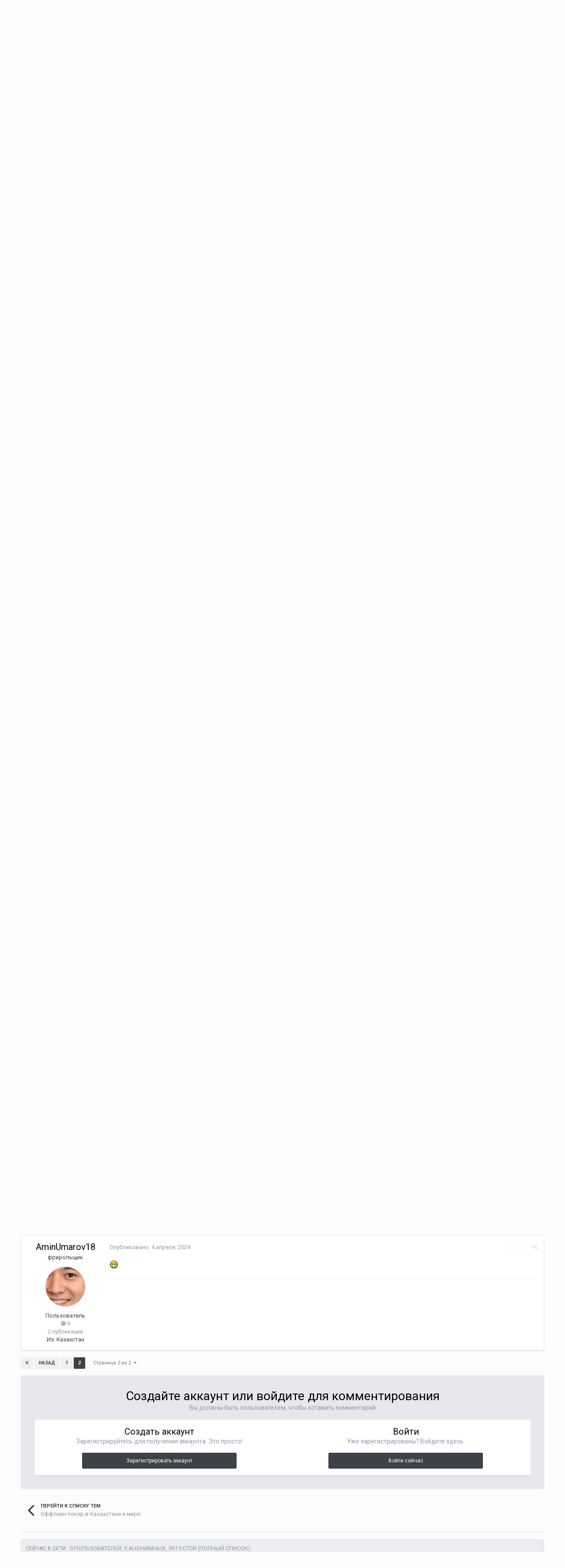

--- FILE ---
content_type: text/html;charset=UTF-8
request_url: https://forum.apoker.kz/topic/4712-kazashka-snova-otkryita/?page=2&tab=comments
body_size: 19503
content:
<!DOCTYPE html><html lang="ru-RU" dir="ltr"><head><title>Казашка снова открыта! - Страница 2 - Оффлайн покер в Казахстане и мире - Покер форум Казахстана</title>
		
			 <script type="text/javascript" > (function(m,e,t,r,i,k,a){m[i]=m[i]||function(){(m[i].a=m[i].a||[]).push(arguments)}; m[i].l=1*new Date();k=e.createElement(t),a=e.getElementsByTagName(t)[0],k.async=1,k.src=r,a.parentNode.insertBefore(k,a)}) (window, document, "script", "https://mc.yandex.ru/metrika/tag.js", "ym"); ym(25603196, "init", { clickmap:true, trackLinks:true, accurateTrackBounce:true, webvisor:true, trackHash:true, ecommerce:"dataLayer" }); </script> <noscript><div><img src="https://mc.yandex.ru/watch/25603196" style="position:absolute; left:-9999px;" alt="" /></div></noscript>  
		
		<!--[if lt IE 9]>
			<link rel="stylesheet" type="text/css" href="https://forum.apoker.kz/uploads/css_built_8/5e61784858ad3c11f00b5706d12afe52_ie8.css.cb8f32ec14d65f9068b3d6e8d10115ed.css">
		    <script src="//forum.apoker.kz/applications/core/interface/html5shiv/html5shiv.js"></script>
		<![endif]-->
		
<meta charset="utf-8">

	<meta name="viewport" content="width=device-width, initial-scale=1">



	
		
			
				<meta name="description" content="
охохохохо
">
			
		
	

	
		
			
				<meta property="og:title" content="Казашка снова открыта!">
			
		
	

	
		
			
				<meta property="og:type" content="object">
			
		
	

	
		
			
				<meta property="og:url" content="https://forum.apoker.kz/topic/4712-kazashka-snova-otkryita/">
			
		
	

	
		
			
				<meta property="og:description" content="
охохохохо
">
			
		
	

	
		
			
				<meta property="og:updated_time" content="2024-04-04T19:55:58Z">
			
		
	

	
		
			
				<meta name="keywords" content="клуб, казашка">
			
		
	

	
		
			
				<meta property="og:site_name" content="Покер форум Казахстана">
			
		
	

	
		
			
				<meta property="og:locale" content="ru_RU">
			
		
	

<meta name="theme-color" content="#097d95">
<link rel="first" href="https://forum.apoker.kz/topic/4712-kazashka-snova-otkryita/" /><link rel="prev" href="https://forum.apoker.kz/topic/4712-kazashka-snova-otkryita/" /><link rel="canonical" href="https://forum.apoker.kz/topic/4712-kazashka-snova-otkryita/?page=2" />


		


	
		<link href="https://fonts.googleapis.com/css?family=Roboto:300,300i,400,400i,700,700i" rel="stylesheet">
	



	<link rel='stylesheet' href='https://forum.apoker.kz/uploads/css_built_8/341e4a57816af3ba440d891ca87450ff_framework.css.8c8b95c3629b1dc3d0b97132d7e1c481.css?v=34a7bd0b87' media='all'>

	<link rel='stylesheet' href='https://forum.apoker.kz/uploads/css_built_8/05e81b71abe4f22d6eb8d1a929494829_responsive.css.7ba7cba7c3624df44c1e401b1724a9ce.css?v=34a7bd0b87' media='all'>

	<link rel='stylesheet' href='https://forum.apoker.kz/uploads/css_built_8/20446cf2d164adcc029377cb04d43d17_flags.css.acbe4b0a5ce1530683f79f3e9aab97ca.css?v=34a7bd0b87' media='all'>

	<link rel='stylesheet' href='https://forum.apoker.kz/uploads/css_built_8/ec0c06d47f161faa24112e8cbf0665bc_chatbox.css.202b3169cb4f54fbc241e45f5ffce42e.css?v=34a7bd0b87' media='all'>

	<link rel='stylesheet' href='https://forum.apoker.kz/uploads/css_built_8/90eb5adf50a8c640f633d47fd7eb1778_core.css.1c0e4e78d3167a58a7cc67806e2d39c5.css?v=34a7bd0b87' media='all'>

	<link rel='stylesheet' href='https://forum.apoker.kz/uploads/css_built_8/5a0da001ccc2200dc5625c3f3934497d_core_responsive.css.d7d8b7a63351f55b3454efa509b6349a.css?v=34a7bd0b87' media='all'>

	<link rel='stylesheet' href='https://forum.apoker.kz/uploads/css_built_8/62e269ced0fdab7e30e026f1d30ae516_forums.css.6384c6fe4ebb6c554ea9b3a249ad8936.css?v=34a7bd0b87' media='all'>

	<link rel='stylesheet' href='https://forum.apoker.kz/uploads/css_built_8/76e62c573090645fb99a15a363d8620e_forums_responsive.css.3d00cb8b5451beafee3a221429bf87f2.css?v=34a7bd0b87' media='all'>




<link rel='stylesheet' href='https://forum.apoker.kz/uploads/css_built_8/258adbb6e4f3e83cd3b355f84e3fa002_custom.css.e59d41b5e2373eb91892b754351334d9.css?v=34a7bd0b87' media='all'>



		
		

	<link rel='shortcut icon' href='https://forum.apoker.kz/uploads/monthly_2020_04/favicon.ico.e1bf55911cab5fede8e074dba6a70e06.ico'>

	</head><body class="ipsApp ipsApp_front ipsJS_none ipsClearfix" data-controller="core.front.core.app,plugins.minimizequote"  data-message=""  data-pageapp="forums" data-pagelocation="front" data-pagemodule="forums" data-pagecontroller="topic"><a href="#elContent" class="ipsHide" title="Перейти к основному содержимому" accesskey="m">Перейти к содержимому</a>
		
		<div id="ipsLayout_header" class="ipsClearfix">
			

			


			
<ul id="elMobileNav" class="ipsList_inline ipsResponsive_hideDesktop ipsResponsive_block" data-controller="core.front.core.mobileNav" data-default="all">
	
		
			
			
				
				
			
				
					<li id="elMobileBreadcrumb">
						<a href="https://forum.apoker.kz/forum/31-offlayn-poker-v-kazahstane-i-mire/">
							<span>Оффлайн покер в Казахстане и мире</span>
						</a>
					</li>
				
				
			
				
				
			
		
	
	
	
	<li >
		<a data-action="defaultStream" class="ipsType_light" href="https://forum.apoker.kz/discover/"><i class="icon-newspaper"></i></a>
	</li>

	
		<li class="ipsJS_show">
			<a href="https://forum.apoker.kz/search/" data-action="mobileSearch"><i class="fa fa-search"></i></a>
		</li>
	
	<li data-ipsdrawer data-ipsdrawer-drawerelem="#elMobileDrawer">
		<a href="#">
			
			
				
			
			
			
			<i class="fa fa-navicon"></i>
		</a>
	</li>
</ul>
			<header><div class="ipsLayout_container">
					


<a href='http://apoker.kz' id='elLogo' accesskey='1'><img src="https://forum.apoker.kz/uploads/monthly_2017_12/apoker.kz_logo.png.e9001b5379eeed037fc84f4d47566959.png" alt='Покер форум Казахстана'></a>



					

	<ul id='elUserNav' class='ipsList_inline cSignedOut ipsClearfix ipsResponsive_hidePhone ipsResponsive_block'>
		
		<li id='elSignInLink'>
			
				<a href='https://forum.apoker.kz/login/' data-ipsMenu-closeOnClick="false" data-ipsMenu id='elUserSignIn'>
					Уже зарегистрированы? Войти &nbsp;<i class='fa fa-caret-down'></i>
				</a>
			
			
<div id='elUserSignIn_menu' class='ipsMenu ipsMenu_auto ipsHide'>
	<div data-role="loginForm">
		
		
			
				
<form accept-charset='utf-8' class="ipsPad ipsForm ipsForm_vertical" method='post' action='https://forum.apoker.kz/login/' data-ipsValidation novalidate>
	<input type="hidden" name="login__standard_submitted" value="1">
	
		<input type="hidden" name="csrfKey" value="6e8de6bae0a972be7ae3d779593584e2">
	
	<h4 class="ipsType_sectionHead">Войти</h4>
	<br><br>
	<ul class='ipsList_reset'>
		
			
				
					<li class="ipsFieldRow ipsFieldRow_noLabel ipsFieldRow_fullWidth">
						<input type="text" required placeholder="Имя пользователя" name='auth' id='auth'>
					</li>
				
			
				
					<li class="ipsFieldRow ipsFieldRow_noLabel ipsFieldRow_fullWidth">
						<input type="password" required placeholder="Пароль" name='password' id='password'>
					</li>
				
			
				
					
<li class='ipsFieldRow ipsFieldRow_checkbox ipsClearfix ' id="9c7ffa65f11c317804907d1e35f70d9d">
	
		
		
<input type="hidden" name="remember_me" value="0">
<span class='ipsCustomInput'>
	<input
		type='checkbox'
		name='remember_me_checkbox'
		value='1'
		id="check_9c7ffa65f11c317804907d1e35f70d9d"
		data-toggle-id="9c7ffa65f11c317804907d1e35f70d9d"
		checked aria-checked='true'
		
		
		
		
		
		
	>
	
	<span></span>
</span>


		
		<div class='ipsFieldRow_content'>
			<label class='ipsFieldRow_label' for='check_9c7ffa65f11c317804907d1e35f70d9d'>Запомнить меня </label>
			


<span class='ipsFieldRow_desc'>
	Не рекомендуется на общедоступных компьютерах
</span>
			
			
		</div>
	
</li>
				
			
		
		<li class="ipsFieldRow ipsFieldRow_fullWidth">
			<br>
			<button type="submit" class="ipsButton ipsButton_primary ipsButton_small" id="elSignIn_submit">Войти</button>
			<br>
			<p class="ipsType_right ipsType_small">
				<a href='https://forum.apoker.kz/lostpassword/' data-ipsDialog data-ipsDialog-title='Забыли пароль?'>Забыли пароль?</a>
			</p>
		</li>
	</ul>
</form>
			
		
		
	</div>
</div>
		</li>
		
			<li>
				<a href='https://forum.apoker.kz/register/' data-ipsDialog data-ipsDialog-size='narrow' data-ipsDialog-title='Регистрация' id='elRegisterButton' class='ipsButton ipsButton_normal ipsButton_primary'>
						Регистрация
				</a>
			</li>
		
	</ul>

				</div>
			</header>
			

	<nav data-controller='core.front.core.navBar' class='ipsNavBar_noSubBars'>
		<div class='ipsNavBar_primary ipsLayout_container ipsNavBar_noSubBars ipsClearfix'>
			
				<div id='elSearch' class='ipsPos_right' data-controller='core.front.core.quickSearch' data-default="all">
					<form accept-charset='utf-8' action='//forum.apoker.kz/search/' method='post'>
						<a href='#' id='elSearchFilter' data-ipsMenu data-ipsMenu-selectable='radio' data-ipsMenu-appendTo='#elSearch' class="ipsHide">
							<span data-role='searchingIn'>
								
									
										This Topic
										
										
											<input name="type" value="forums_topic" data-role="searchFilter" type="hidden">
										
											<input name="item" value="4712" data-role="searchFilter" type="hidden">
										
										
								
							</span>
							<i class='fa fa-caret-down'></i>
						</a>
						<input type="hidden" name="type" value="forums_topic" data-role="searchFilter">
						<ul id='elSearchFilter_menu' class='ipsMenu ipsMenu_selectable ipsMenu_narrow ipsHide'>
							<li class='ipsMenu_item ' data-ipsMenuValue='all'>
								<a href='https://forum.apoker.kz/index.php?app=core&amp;module=search&amp;controller=search&amp;csrfKey=6e8de6bae0a972be7ae3d779593584e2' title='Везде'>Везде</a>
							</li>
							<li class='ipsMenu_sep'><hr></li>
							
								
								
									<li class='ipsMenu_item ipsMenu_itemChecked' data-ipsMenuValue='{&quot;type&quot;:&quot;forums_topic&quot;,&quot;item&quot;:4712}' data-options='{&quot;type&quot;:&quot;forums_topic&quot;,&quot;item&quot;:4712}'>
										<a href='#'>This Topic</a>
									</li>
								
									<li class='ipsMenu_item ' data-ipsMenuValue='{&quot;type&quot;:&quot;forums_topic&quot;,&quot;nodes&quot;:31}' data-options='{&quot;type&quot;:&quot;forums_topic&quot;,&quot;nodes&quot;:31}'>
										<a href='#'>This Forum</a>
									</li>
								
								<li class='ipsMenu_sep'><hr></li>
							
							<li data-role='globalSearchMenuOptions'></li>
							<li class='ipsMenu_item ipsMenu_itemNonSelect'>
								<a href='https://forum.apoker.kz/search/' accesskey='4'><i class='fa fa-cog'></i> Расширенный поиск</a>
							</li>
						</ul>
						<input type='search' id='elSearchField' placeholder='Поиск...' name='q'>
						<button type='submit'><i class='fa fa-search'></i></button>
					</form>
				</div>
			
			<ul data-role="primaryNavBar" class='ipsResponsive_showDesktop ipsResponsive_block'>
				


	
		
		
		<li  id='elNavSecondary_28' data-role="navBarItem" data-navApp="core" data-navExt="CustomItem">
			
			
				<a href="https://t.me/apoker_chat" target='_blank' data-navItem-id="28" >
					ТГ чат
				</a>
			
			
		</li>
	
	

	
		
		
			
		
		<li class='ipsNavBar_active' data-active id='elNavSecondary_8' data-role="navBarItem" data-navApp="forums" data-navExt="Forums">
			
			
				<a href="https://forum.apoker.kz"  data-navItem-id="8" data-navDefault>
					Форум
				</a>
			
			
		</li>
	
	

	
		
		
		<li  id='elNavSecondary_18' data-role="navBarItem" data-navApp="core" data-navExt="CustomItem">
			
			
				<a href="https://kz.pakspoker.com/pokerdom/" target='_blank' data-navItem-id="18" >
					ПокерДом
				</a>
			
			
		</li>
	
	

	
		
		
		<li  id='elNavSecondary_27' data-role="navBarItem" data-navApp="core" data-navExt="CustomItem">
			
			
				<a href="https://kz.pakspoker.com/pokerok/" target='_blank' data-navItem-id="27" >
					PokerOK
				</a>
			
			
		</li>
	
	

	
		
		
		<li  id='elNavSecondary_26' data-role="navBarItem" data-navApp="downloads" data-navExt="Downloads">
			
			
				<a href="https://forum.apoker.kz/files/"  data-navItem-id="26" >
					Файлы
				</a>
			
			
		</li>
	
	

	
		
		
		<li  id='elNavSecondary_25' data-role="navBarItem" data-navApp="gallery" data-navExt="Gallery">
			
			
				<a href="https://forum.apoker.kz/gallery/"  data-navItem-id="25" >
					Галерея
				</a>
			
			
		</li>
	
	

	
		
		
		<li  id='elNavSecondary_2' data-role="navBarItem" data-navApp="core" data-navExt="CustomItem">
			
			
				<a href="https://forum.apoker.kz/discover/"  data-navItem-id="2" >
					Активность
				</a>
			
			
		</li>
	
	

	
		
		
		<li  id='elNavSecondary_22' data-role="navBarItem" data-navApp="core" data-navExt="Leaderboard">
			
			
				<a href="https://forum.apoker.kz/leaderboard/"  data-navItem-id="22" >
					Leaderboard
				</a>
			
			
		</li>
	
	

				<li class='ipsHide' id='elNavigationMore' data-role='navMore'>
					<a href='#' data-ipsMenu data-ipsMenu-appendTo='#elNavigationMore' id='elNavigationMore_dropdown'>Больше</a>
					<ul class='ipsNavBar_secondary ipsHide' data-role='secondaryNavBar'>
						<li class='ipsHide' id='elNavigationMore_more' data-role='navMore'>
							<a href='#' data-ipsMenu data-ipsMenu-appendTo='#elNavigationMore_more' id='elNavigationMore_more_dropdown'>Больше <i class='fa fa-caret-down'></i></a>
							<ul class='ipsHide ipsMenu ipsMenu_auto' id='elNavigationMore_more_dropdown_menu' data-role='moreDropdown'></ul>
						</li>
					</ul>
				</li>
			</ul>
		</div>
	</nav>

		</div>
		<main id="ipsLayout_body" class="ipsLayout_container"><div id="ipsLayout_contentArea">
				<div id="ipsLayout_contentWrapper">
					
<nav class='ipsBreadcrumb ipsBreadcrumb_top ipsFaded_withHover'>
	

	<ul class='ipsList_inline ipsPos_right'>
		
		<li >
			<a data-action="defaultStream" class='ipsType_light '  href='https://forum.apoker.kz/discover/'><i class='icon-newspaper'></i> <span>Вся активность</span></a>
		</li>
		
	</ul>

	<ul data-role="breadcrumbList">
		<li>
			<a title="Главная" href='https://forum.apoker.kz/'>
				<span><i class='fa fa-home'></i> Главная <i class='fa fa-angle-right'></i></span>
			</a>
		</li>
		
		
			<li>
				
					<a href='https://forum.apoker.kz/forum/29-offlayn-poker/'>
						<span>Оффлайн покер <i class='fa fa-angle-right'></i></span>
					</a>
				
			</li>
		
			<li>
				
					<a href='https://forum.apoker.kz/forum/31-offlayn-poker-v-kazahstane-i-mire/'>
						<span>Оффлайн покер в Казахстане и мире <i class='fa fa-angle-right'></i></span>
					</a>
				
			</li>
		
			<li>
				
					Казашка снова открыта!
				
			</li>
		
	</ul>
</nav>
					
					<div id="ipsLayout_mainArea">
						<a id="elContent"></a>
						
						
						
						

						






<div class="ipsPageHeader ipsClearfix">
	
		<div class='ipsPos_right ipsResponsive_noFloat ipsResponsive_hidePhone'>
			

<div data-followApp='forums' data-followArea='topic' data-followID='4712' data-controller='core.front.core.followButton'>
	
		<span class='ipsType_light ipsType_blendLinks ipsResponsive_hidePhone ipsResponsive_inline'><i class='fa fa-info-circle'></i> <a href='https://forum.apoker.kz/login/' title='Перейти на страницу входа'>Войдите, чтобы подписаться</a>&nbsp;&nbsp;</span>
	
	

	<div class="ipsFollow ipsPos_middle ipsButton ipsButton_link ipsButton_verySmall " data-role="followButton">
		
			<a href='https://forum.apoker.kz/index.php?app=core&amp;module=system&amp;controller=notifications&amp;do=followers&amp;follow_app=forums&amp;follow_area=topic&amp;follow_id=4712' title='Кто подписался?' class='ipsType_blendLinks ipsType_noUnderline' data-ipsTooltip data-ipsDialog data-ipsDialog-size='narrow' data-ipsDialog-title='Кто подписан на это'>Подписчики</a>
			<a class='ipsCommentCount' href='https://forum.apoker.kz/index.php?app=core&amp;module=system&amp;controller=notifications&amp;do=followers&amp;follow_app=forums&amp;follow_area=topic&amp;follow_id=4712' title='Кто подписался?' data-ipsTooltip data-ipsDialog data-ipsDialog-size='narrow' data-ipsDialog-title='Кто подписан на это'>2</a>
		
	</div>

</div>
		</div>
		<div class='ipsPos_right ipsResponsive_noFloat ipsResponsive_hidePhone'>
			






		</div>
		
	
	<div class='ipsPhotoPanel ipsPhotoPanel_small ipsPhotoPanel_notPhone ipsClearfix'>
		


	<a href="https://forum.apoker.kz/profile/2-paks13/" data-ipsHover data-ipsHover-target="https://forum.apoker.kz/profile/2-paks13/?do=hovercard" class="ipsUserPhoto ipsUserPhoto_small" title="Перейти в профиль Paks13">
		<img src='https://forum.apoker.kz/uploads/profile/photo-thumb-2.jpg' alt='Paks13'>
	</a>

		<div>
			<h1 class='ipsType_pageTitle ipsContained_container'>
				

				
				
					<span class='ipsType_break ipsContained'>
						<span>Казашка снова открыта!</span>
					</span>
				
			</h1>
			
			<p class='ipsType_reset ipsType_blendLinks ipsSpacer_bottom ipsSpacer_half'>
				<span class='ipsType_normal'>
				
					Автор: <span itemprop='author'>
<a href='https://forum.apoker.kz/profile/2-paks13/' data-ipsHover data-ipsHover-target='https://forum.apoker.kz/profile/2-paks13/?do=hovercard&amp;referrer=https%253A%252F%252Fforum.apoker.kz%252Ftopic%252F4712-kazashka-snova-otkryita%252F%253Fpage%253D2%2526tab%253Dcomments' title="Перейти в профиль Paks13" class="ipsType_break">Paks13</a></span>, <span class='ipsType_light'><time datetime='2013-04-01T14:12:52Z' title='04/01/13 14:12 ' data-short='12 г'>1 апреля, 2013</time> в <a href="https://forum.apoker.kz/forum/31-offlayn-poker-v-kazahstane-i-mire/">Оффлайн покер в Казахстане и мире</a></span>
				
				</span>
				<br>
			</p>
			
				


	
		<ul class='ipsTags ipsList_inline ' >
			
				
					


<li >
	<a href="https://forum.apoker.kz/tags/%D0%BA%D0%BB%D1%83%D0%B1/" class='ipsTag' title="Найти другое содержимое с тегом 'клуб'" rel="tag"><span>клуб</span></a>
	
</li>
				
					


<li >
	<a href="https://forum.apoker.kz/tags/%D0%BA%D0%B0%D0%B7%D0%B0%D1%88%D0%BA%D0%B0/" class='ipsTag' title="Найти другое содержимое с тегом 'казашка'" rel="tag"><span>казашка</span></a>
	
</li>
				
			
			
		</ul>
		
	

			
		</div>
	</div>
</div>








<div class='ipsClearfix'>
	
	
	<ul class="ipsToolList ipsToolList_horizontal ipsClearfix ipsSpacer_both ipsResponsive_hidePhone">
		
		
		
	</ul>
</div>

<div data-controller='core.front.core.commentFeed,forums.front.topic.view, core.front.core.ignoredComments' data-autoPoll data-baseURL='https://forum.apoker.kz/topic/4712-kazashka-snova-otkryita/' data-lastPage data-feedID='topic-4712' class='cTopic ipsClear ipsSpacer_top'>
	
		
			<div class="ipsClearfix ipsClear ipsSpacer_bottom">
				

	
	<ul class='ipsPagination' id='elPagination_73a2528c8c17077997a7602e980026b5_697145f6cc55f' data-pages='2' data-ipsPagination  data-ipsPagination-pages="2" data-ipsPagination-perPage='20'>
		
			
				<li class='ipsPagination_first'><a href='https://forum.apoker.kz/topic/4712-kazashka-snova-otkryita/' rel="first" data-page='1' data-ipsTooltip title='Первая страница'><i class='fa fa-angle-double-left'></i></a></li>
				<li class='ipsPagination_prev'><a href='https://forum.apoker.kz/topic/4712-kazashka-snova-otkryita/' rel="prev" data-page='1' data-ipsTooltip title='Предыдущая страница'>Назад</a></li>
				
					<li class='ipsPagination_page'><a href='https://forum.apoker.kz/topic/4712-kazashka-snova-otkryita/' data-page='1'>1</a></li>
				
			
			<li class='ipsPagination_page ipsPagination_active'><a href='https://forum.apoker.kz/topic/4712-kazashka-snova-otkryita/?page=2' data-page='2'>2</a></li>
			
				<li class='ipsPagination_next ipsPagination_inactive'><a href='https://forum.apoker.kz/topic/4712-kazashka-snova-otkryita/?page=3' rel="next" data-page='3' data-ipsTooltip title='Следующая страница'>Вперёд</a></li>
				<li class='ipsPagination_last ipsPagination_inactive'><a href='https://forum.apoker.kz/topic/4712-kazashka-snova-otkryita/?page=2' rel="last" data-page='2' data-ipsTooltip title='Последняя страница'><i class='fa fa-angle-double-right'></i></a></li>
			
			
				<li class='ipsPagination_pageJump'>
					<a href='#' data-ipsMenu data-ipsMenu-closeOnClick='false' data-ipsMenu-appendTo='#elPagination_73a2528c8c17077997a7602e980026b5_697145f6cc55f' id='elPagination_73a2528c8c17077997a7602e980026b5_697145f6cc55f_jump'>Страница 2 из 2 &nbsp;<i class='fa fa-caret-down'></i></a>
					<div class='ipsMenu ipsMenu_narrow ipsPad ipsHide' id='elPagination_73a2528c8c17077997a7602e980026b5_697145f6cc55f_jump_menu'>
						<form accept-charset='utf-8' method='post' action='https://forum.apoker.kz/topic/4712-kazashka-snova-otkryita/' data-role="pageJump">
							<ul class='ipsForm ipsForm_horizontal'>
								<li class='ipsFieldRow'>
									<input type='number' min='1' max='2' placeholder='Номер страницы' class='ipsField_fullWidth' name='page'>
								</li>
								<li class='ipsFieldRow ipsFieldRow_fullWidth'>
									<input type='submit' class='ipsButton_fullWidth ipsButton ipsButton_verySmall ipsButton_primary' value='Перейти'>
								</li>
							</ul>
						</form>
					</div>
				</li>
			
		
	</ul>

			</div>
		
	

	

<div data-controller='core.front.core.recommendedComments' data-url='https://forum.apoker.kz/topic/4712-kazashka-snova-otkryita/?recommended=comments' class='ipsAreaBackground ipsPad ipsBox ipsBox_transparent ipsSpacer_bottom ipsRecommendedComments ipsHide'>
	<div data-role="recommendedComments">
		<h2 class='ipsType_sectionHead ipsType_large'>Recommended Posts</h2>
		
	</div>
</div>
	
	<div data-role='commentFeed' data-controller='core.front.core.moderation' >
		<form action="https://forum.apoker.kz/topic/4712-kazashka-snova-otkryita/?csrfKey=6e8de6bae0a972be7ae3d779593584e2&amp;do=multimodComment" method="post" data-ipsPageAction data-role='moderationTools'>
			
			
				
					
					
					






	
		
	
		
<a id="comment-66822"></a>
<article  id="elComment_66822" class="cPost ipsBox  ipsComment  ipsComment_parent ipsClearfix ipsClear ipsColumns ipsColumns_noSpacing ipsColumns_collapsePhone  ">
	

	<div class="cAuthorPane cAuthorPane_mobile ipsResponsive_showPhone ipsResponsive_block">
		<h3 class="ipsType_sectionHead cAuthorPane_author ipsResponsive_showPhone ipsResponsive_inlineBlock ipsType_break ipsType_blendLinks ipsTruncate ipsTruncate_line">
			
<a href='https://forum.apoker.kz/profile/245-ythdyfz/' data-ipsHover data-ipsHover-target='https://forum.apoker.kz/profile/245-ythdyfz/?do=hovercard&amp;referrer=https%253A%252F%252Fforum.apoker.kz%252Ftopic%252F4712-kazashka-snova-otkryita%252F%253Fpage%253D2%2526tab%253Dcomments' title="Перейти в профиль ythdyfz" class="ipsType_break"><span style='color:#'>ythdyfz</span></a>
			<span class="ipsResponsive_showPhone ipsResponsive_inline">  

	
		<a href='https://forum.apoker.kz/profile/245-ythdyfz/reputation/' title="Репутация пользователя" data-ipsTooltip class='ipsRepBadge ipsRepBadge_positive'>
	
			<i class='fa fa-plus-circle'></i> 488
	
		</a>
	
</span>
		</h3>
		<div class="cAuthorPane_photo">
			


	<a href="https://forum.apoker.kz/profile/245-ythdyfz/" data-ipsHover data-ipsHover-target="https://forum.apoker.kz/profile/245-ythdyfz/?do=hovercard" class="ipsUserPhoto ipsUserPhoto_large" title="Перейти в профиль ythdyfz">
		<img src='https://forum.apoker.kz/uploads/profile/photo-thumb-245.gif' alt='ythdyfz'>
	</a>

		</div>
	</div>
	<aside class="ipsComment_author cAuthorPane ipsColumn ipsColumn_medium ipsResponsive_hidePhone"><h3 class="ipsType_sectionHead cAuthorPane_author ipsType_blendLinks ipsType_break">
<strong>
<a href='https://forum.apoker.kz/profile/245-ythdyfz/' data-ipsHover data-ipsHover-target='https://forum.apoker.kz/profile/245-ythdyfz/?do=hovercard&amp;referrer=https%253A%252F%252Fforum.apoker.kz%252Ftopic%252F4712-kazashka-snova-otkryita%252F%253Fpage%253D2%2526tab%253Dcomments' title="Перейти в профиль ythdyfz" class="ipsType_break">ythdyfz</a></strong> <span class="ipsResponsive_showPhone ipsResponsive_inline">  

	
		<a href='https://forum.apoker.kz/profile/245-ythdyfz/reputation/' title="Репутация пользователя" data-ipsTooltip class='ipsRepBadge ipsRepBadge_positive'>
	
			<i class='fa fa-plus-circle'></i> 488
	
		</a>
	
</span>
</h3>
		
		<ul class="cAuthorPane_info ipsList_reset">
			
				<li class="ipsType_break">умка</li>
			
			
				<li><span class='ipsPip'></span><span class='ipsPip'></span><span class='ipsPip'></span><span class='ipsPip'></span><span class='ipsPip'></span><span class='ipsPip'></span><span class='ipsPip'></span></li>
			

			<li class="cAuthorPane_photo">
				


	<a href="https://forum.apoker.kz/profile/245-ythdyfz/" data-ipsHover data-ipsHover-target="https://forum.apoker.kz/profile/245-ythdyfz/?do=hovercard" class="ipsUserPhoto ipsUserPhoto_large" title="Перейти в профиль ythdyfz">
		<img src='https://forum.apoker.kz/uploads/profile/photo-thumb-245.gif' alt='ythdyfz'>
	</a>

			</li>
			<li><span style='color:#'>Пользователь</span></li>
			
			
				<li>

	
		<a href='https://forum.apoker.kz/profile/245-ythdyfz/reputation/' title="Репутация пользователя" data-ipsTooltip class='ipsRepBadge ipsRepBadge_positive'>
	
			<i class='fa fa-plus-circle'></i> 488
	
		</a>
	
</li>
				<li class="ipsType_light">1701 публикация</li>
				
				

	
	<li class='ipsResponsive_hidePhone ipsType_break'>
		Из: Алма-Ата
	</li>
	

			
		</ul></aside><div class="ipsColumn ipsColumn_fluid">
		

<div id="comment-66822_wrap" data-controller="core.front.core.comment" data-commentapp="forums" data-commenttype="forums" data-commentid="66822" data-quotedata="{&quot;userid&quot;:245,&quot;username&quot;:&quot;ythdyfz&quot;,&quot;timestamp&quot;:1365009636,&quot;contentapp&quot;:&quot;forums&quot;,&quot;contenttype&quot;:&quot;forums&quot;,&quot;contentid&quot;:4712,&quot;contentclass&quot;:&quot;forums_Topic&quot;,&quot;contentcommentid&quot;:66822}" class="ipsComment_content ipsType_medium  ipsFaded_withHover">
	

	<div class="ipsComment_meta ipsType_light">
		<div class="ipsPos_right ipsType_light ipsType_reset ipsFaded ipsFaded_more ipsType_blendLinks">
			<ul class="ipsList_inline ipsComment_tools">
				
					<li><a href="https://forum.apoker.kz/topic/4712-kazashka-snova-otkryita/?do=reportComment&amp;comment=66822" data-ipsdialog data-ipsdialog-remotesubmit data-ipsdialog-size="medium" data-ipsdialog-flashmessage="Спасибо за вашу жалобу!" data-ipsdialog-title="Жалоба" data-action="reportComment" title="Подать жалобу на публикацию" class="ipsFaded ipsFaded_more"><span class="ipsResponsive_showPhone ipsResponsive_inline"><i class="fa fa-flag"></i></span><span class="ipsResponsive_hidePhone ipsResponsive_inline">Жалоба</span></a></li>
				
				
				
					<li><a class="ipsType_blendLinks" href="https://forum.apoker.kz/topic/4712-kazashka-snova-otkryita/?do=findComment&amp;comment=66822" data-ipstooltip title="Поделиться сообщением" data-ipsmenu data-ipsmenu-closeonclick="false" id="elSharePost_66822" data-role="shareComment"><i class="fa fa-share-alt"></i></a></li>
				
				
			</ul>
</div>

		<div class="ipsType_reset">
			<a href="https://forum.apoker.kz/topic/4712-kazashka-snova-otkryita/?do=findComment&amp;comment=66822" class="ipsType_blendLinks">Опубликовано: <time datetime='2013-04-03T17:20:36Z' title='04/03/13 17:20 ' data-short='12 г'>3 апреля, 2013</time></a>
			<span class="ipsResponsive_hidePhone">
				
				
			</span>
		</div>
	</div>

	


	<div class="cPost_contentWrap ipsPad">
		
		<div data-role="commentContent" class="ipsType_normal ipsType_richText ipsContained" data-controller="core.front.core.lightboxedImages">
			
<p>охохохохо</p>


			
		</div>

		<div class="ipsItemControls">
			
				
					

	<div data-controller='core.front.core.reaction' class='ipsItemControls_right ipsClearfix '>	
		<div class='ipsReact ipsPos_right'>
			
				<div class='ipsReact_reactCountOnly ipsAreaBackground_light ipsType_blendLinks ipsHide' data-role='reactCount'>
					
						<a href='https://forum.apoker.kz/topic/4712-kazashka-snova-otkryita/?do=showReactionsComment&amp;comment=66822' data-ipsTooltip title='See who reacted to this' data-ipsDialog data-ipsDialog-title='See who reacted to this'>
					
					0
					
						</a>
					
				</div>
			
			
			
		</div>
	</div>


				
			
			<ul class="ipsComment_controls ipsClearfix ipsItemControls_left" data-role="commentControls">
				
					
					
					
				
				<li class="ipsHide" data-role="commentLoading">
					<span class="ipsLoading ipsLoading_tiny ipsLoading_noAnim"></span>
				</li>
			
</ul>
</div>

		
	</div>

	<div class="ipsMenu ipsMenu_wide ipsHide cPostShareMenu" id="elSharePost_66822_menu">
		<div class="ipsPad">
			<h4 class="ipsType_sectionHead">Поделиться сообщением</h4>
			<hr class="ipsHr">
<h5 class="ipsType_normal ipsType_reset">Ссылка на сообщение</h5>
			
			<input type="text" value="https://forum.apoker.kz/topic/4712-kazashka-snova-otkryita/?do=findComment&amp;comment=66822" class="ipsField_fullWidth">
			

			
		</div>
	</div>
</div>

	</div>
</article>

					
				
					
					
					






	
		
	
		
<a id="comment-148886"></a>
<article  id="elComment_148886" class="cPost ipsBox  ipsComment  ipsComment_parent ipsClearfix ipsClear ipsColumns ipsColumns_noSpacing ipsColumns_collapsePhone  ">
	

	<div class="cAuthorPane cAuthorPane_mobile ipsResponsive_showPhone ipsResponsive_block">
		<h3 class="ipsType_sectionHead cAuthorPane_author ipsResponsive_showPhone ipsResponsive_inlineBlock ipsType_break ipsType_blendLinks ipsTruncate ipsTruncate_line">
			
<a href='https://forum.apoker.kz/profile/2-paks13/' data-ipsHover data-ipsHover-target='https://forum.apoker.kz/profile/2-paks13/?do=hovercard&amp;referrer=https%253A%252F%252Fforum.apoker.kz%252Ftopic%252F4712-kazashka-snova-otkryita%252F%253Fpage%253D2%2526tab%253Dcomments' title="Перейти в профиль Paks13" class="ipsType_break"><span style='color:#'>Paks13</span></a>
			<span class="ipsResponsive_showPhone ipsResponsive_inline">  

	
		<a href='https://forum.apoker.kz/profile/2-paks13/reputation/' title="Репутация пользователя" data-ipsTooltip class='ipsRepBadge ipsRepBadge_positive'>
	
			<i class='fa fa-plus-circle'></i> 8245
	
		</a>
	
</span>
		</h3>
		<div class="cAuthorPane_photo">
			


	<a href="https://forum.apoker.kz/profile/2-paks13/" data-ipsHover data-ipsHover-target="https://forum.apoker.kz/profile/2-paks13/?do=hovercard" class="ipsUserPhoto ipsUserPhoto_large" title="Перейти в профиль Paks13">
		<img src='https://forum.apoker.kz/uploads/profile/photo-thumb-2.jpg' alt='Paks13'>
	</a>

		</div>
	</div>
	<aside class="ipsComment_author cAuthorPane ipsColumn ipsColumn_medium ipsResponsive_hidePhone"><h3 class="ipsType_sectionHead cAuthorPane_author ipsType_blendLinks ipsType_break">
<strong>
<a href='https://forum.apoker.kz/profile/2-paks13/' data-ipsHover data-ipsHover-target='https://forum.apoker.kz/profile/2-paks13/?do=hovercard&amp;referrer=https%253A%252F%252Fforum.apoker.kz%252Ftopic%252F4712-kazashka-snova-otkryita%252F%253Fpage%253D2%2526tab%253Dcomments' title="Перейти в профиль Paks13" class="ipsType_break">Paks13</a></strong> <span class="ipsResponsive_showPhone ipsResponsive_inline">  

	
		<a href='https://forum.apoker.kz/profile/2-paks13/reputation/' title="Репутация пользователя" data-ipsTooltip class='ipsRepBadge ipsRepBadge_positive'>
	
			<i class='fa fa-plus-circle'></i> 8245
	
		</a>
	
</span>
</h3>
		
		<ul class="cAuthorPane_info ipsList_reset">
			
				<li class="ipsType_break">Основатель сайта</li>
			
			
				<li><span class='ipsPip'></span><span class='ipsPip'></span><span class='ipsPip'></span><span class='ipsPip'></span><span class='ipsPip'></span><span class='ipsPip'></span><span class='ipsPip'></span><span class='ipsPip'></span><span class='ipsPip'></span><span class='ipsPip'></span></li>
			

			<li class="ipsBadge ipsBadge_large ipsBadge_positive" style="background-color:#8292a7" ><span style="color:#ffffff"><i class="fa fa-star"></i> Автор темы</span></li><li class="cAuthorPane_photo">
				


	<a href="https://forum.apoker.kz/profile/2-paks13/" data-ipsHover data-ipsHover-target="https://forum.apoker.kz/profile/2-paks13/?do=hovercard" class="ipsUserPhoto ipsUserPhoto_large" title="Перейти в профиль Paks13">
		<img src='https://forum.apoker.kz/uploads/profile/photo-thumb-2.jpg' alt='Paks13'>
	</a>

			</li>
			<li><span style='color:#'>Администратор</span></li>
			
			
				<li>

	
		<a href='https://forum.apoker.kz/profile/2-paks13/reputation/' title="Репутация пользователя" data-ipsTooltip class='ipsRepBadge ipsRepBadge_positive'>
	
			<i class='fa fa-plus-circle'></i> 8245
	
		</a>
	
</li>
				<li class="ipsType_light">34952 публикации</li>
				
				

	
	<li class='ipsResponsive_hidePhone ipsType_break'>
		Из: Алма-Ата
	</li>
	

			
		</ul></aside><div class="ipsColumn ipsColumn_fluid">
		

<div id="comment-148886_wrap" data-controller="core.front.core.comment" data-commentapp="forums" data-commenttype="forums" data-commentid="148886" data-quotedata="{&quot;userid&quot;:2,&quot;username&quot;:&quot;Paks13&quot;,&quot;timestamp&quot;:1491038461,&quot;contentapp&quot;:&quot;forums&quot;,&quot;contenttype&quot;:&quot;forums&quot;,&quot;contentid&quot;:4712,&quot;contentclass&quot;:&quot;forums_Topic&quot;,&quot;contentcommentid&quot;:148886}" class="ipsComment_content ipsType_medium  ipsFaded_withHover">
	

	<div class="ipsComment_meta ipsType_light">
		<div class="ipsPos_right ipsType_light ipsType_reset ipsFaded ipsFaded_more ipsType_blendLinks">
			<ul class="ipsList_inline ipsComment_tools">
				
					<li><a href="https://forum.apoker.kz/topic/4712-kazashka-snova-otkryita/?do=reportComment&amp;comment=148886" data-ipsdialog data-ipsdialog-remotesubmit data-ipsdialog-size="medium" data-ipsdialog-flashmessage="Спасибо за вашу жалобу!" data-ipsdialog-title="Жалоба" data-action="reportComment" title="Подать жалобу на публикацию" class="ipsFaded ipsFaded_more"><span class="ipsResponsive_showPhone ipsResponsive_inline"><i class="fa fa-flag"></i></span><span class="ipsResponsive_hidePhone ipsResponsive_inline">Жалоба</span></a></li>
				
				
				
					<li><a class="ipsType_blendLinks" href="https://forum.apoker.kz/topic/4712-kazashka-snova-otkryita/?do=findComment&amp;comment=148886" data-ipstooltip title="Поделиться сообщением" data-ipsmenu data-ipsmenu-closeonclick="false" id="elSharePost_148886" data-role="shareComment"><i class="fa fa-share-alt"></i></a></li>
				
				
			</ul>
</div>

		<div class="ipsType_reset">
			<a href="https://forum.apoker.kz/topic/4712-kazashka-snova-otkryita/?do=findComment&amp;comment=148886" class="ipsType_blendLinks">Опубликовано: <time datetime='2017-04-01T09:21:01Z' title='04/01/17 09:21 ' data-short='8 г'>1 апреля, 2017</time></a>
			<span class="ipsResponsive_hidePhone">
				
				
			</span>
		</div>
	</div>

	


	<div class="cPost_contentWrap ipsPad">
		
		<div data-role="commentContent" class="ipsType_normal ipsType_richText ipsContained" data-controller="core.front.core.lightboxedImages">
			
<blockquote class="ipsQuote" data-ipsquote="" data-ipsquote-contentapp="forums" data-ipsquote-contentclass="forums_Topic" data-ipsquote-contentcommentid="66618" data-ipsquote-contentid="4712" data-ipsquote-contenttype="forums" data-ipsquote-timestamp="1364825572" data-ipsquote-userid="2" data-ipsquote-username="Paks13">
	<div class="ipsQuote_citation">
		В 01.04.2013 в 20:12, Paks13 сказал:
	</div>

	<div class="ipsQuote_contents ipsClearfix">
		<p>
			Вчера уже завозили столы.Завтра турнир-открытие в 19-00 по 10К (трипл-шанс), гарантия 1 000 000.
		</p>
	</div>
</blockquote>

<p>
	Ура!
</p>

<p>
	Адрес и место то же!
</p>


			
		</div>

		<div class="ipsItemControls">
			
				
					

	<div data-controller='core.front.core.reaction' class='ipsItemControls_right ipsClearfix '>	
		<div class='ipsReact ipsPos_right'>
			
				<div class='ipsReact_reactCountOnly ipsAreaBackground_negative ipsType_blendLinks ' data-role='reactCount'>
					
						<a href='https://forum.apoker.kz/topic/4712-kazashka-snova-otkryita/?do=showReactionsComment&amp;comment=148886' data-ipsTooltip title='See who reacted to this' data-ipsDialog data-ipsDialog-title='See who reacted to this'>
					
					-1
					
						</a>
					
				</div>
			
			
			
		</div>
	</div>


				
			
			<ul class="ipsComment_controls ipsClearfix ipsItemControls_left" data-role="commentControls">
				
					
					
					
				
				<li class="ipsHide" data-role="commentLoading">
					<span class="ipsLoading ipsLoading_tiny ipsLoading_noAnim"></span>
				</li>
			
</ul>
</div>

		
	</div>

	<div class="ipsMenu ipsMenu_wide ipsHide cPostShareMenu" id="elSharePost_148886_menu">
		<div class="ipsPad">
			<h4 class="ipsType_sectionHead">Поделиться сообщением</h4>
			<hr class="ipsHr">
<h5 class="ipsType_normal ipsType_reset">Ссылка на сообщение</h5>
			
			<input type="text" value="https://forum.apoker.kz/topic/4712-kazashka-snova-otkryita/?do=findComment&amp;comment=148886" class="ipsField_fullWidth">
			

			
		</div>
	</div>
</div>

	</div>
</article>

					
				
					
					
					






	
		
	
		
<a id="comment-148889"></a>
<article  id="elComment_148889" class="cPost ipsBox  ipsComment  ipsComment_parent ipsClearfix ipsClear ipsColumns ipsColumns_noSpacing ipsColumns_collapsePhone  ">
	

	<div class="cAuthorPane cAuthorPane_mobile ipsResponsive_showPhone ipsResponsive_block">
		<h3 class="ipsType_sectionHead cAuthorPane_author ipsResponsive_showPhone ipsResponsive_inlineBlock ipsType_break ipsType_blendLinks ipsTruncate ipsTruncate_line">
			
<a href='https://forum.apoker.kz/profile/489-twister/' data-ipsHover data-ipsHover-target='https://forum.apoker.kz/profile/489-twister/?do=hovercard&amp;referrer=https%253A%252F%252Fforum.apoker.kz%252Ftopic%252F4712-kazashka-snova-otkryita%252F%253Fpage%253D2%2526tab%253Dcomments' title="Перейти в профиль Twister" class="ipsType_break"><span style='color:#'>Twister</span></a>
			<span class="ipsResponsive_showPhone ipsResponsive_inline">  

	
		<a href='https://forum.apoker.kz/profile/489-twister/reputation/' title="Репутация пользователя" data-ipsTooltip class='ipsRepBadge ipsRepBadge_positive'>
	
			<i class='fa fa-plus-circle'></i> 183
	
		</a>
	
</span>
		</h3>
		<div class="cAuthorPane_photo">
			


	<a href="https://forum.apoker.kz/profile/489-twister/" data-ipsHover data-ipsHover-target="https://forum.apoker.kz/profile/489-twister/?do=hovercard" class="ipsUserPhoto ipsUserPhoto_large" title="Перейти в профиль Twister">
		<img src='https://forum.apoker.kz/uploads/profile/photo-thumb-489.jpg' alt='Twister'>
	</a>

		</div>
	</div>
	<aside class="ipsComment_author cAuthorPane ipsColumn ipsColumn_medium ipsResponsive_hidePhone"><h3 class="ipsType_sectionHead cAuthorPane_author ipsType_blendLinks ipsType_break">
<strong>
<a href='https://forum.apoker.kz/profile/489-twister/' data-ipsHover data-ipsHover-target='https://forum.apoker.kz/profile/489-twister/?do=hovercard&amp;referrer=https%253A%252F%252Fforum.apoker.kz%252Ftopic%252F4712-kazashka-snova-otkryita%252F%253Fpage%253D2%2526tab%253Dcomments' title="Перейти в профиль Twister" class="ipsType_break">Twister</a></strong> <span class="ipsResponsive_showPhone ipsResponsive_inline">  

	
		<a href='https://forum.apoker.kz/profile/489-twister/reputation/' title="Репутация пользователя" data-ipsTooltip class='ipsRepBadge ipsRepBadge_positive'>
	
			<i class='fa fa-plus-circle'></i> 183
	
		</a>
	
</span>
</h3>
		
		<ul class="cAuthorPane_info ipsList_reset">
			
				<li class="ipsType_break">нл200</li>
			
			
				<li><span class='ipsPip'></span><span class='ipsPip'></span><span class='ipsPip'></span><span class='ipsPip'></span><span class='ipsPip'></span></li>
			

			<li class="cAuthorPane_photo">
				


	<a href="https://forum.apoker.kz/profile/489-twister/" data-ipsHover data-ipsHover-target="https://forum.apoker.kz/profile/489-twister/?do=hovercard" class="ipsUserPhoto ipsUserPhoto_large" title="Перейти в профиль Twister">
		<img src='https://forum.apoker.kz/uploads/profile/photo-thumb-489.jpg' alt='Twister'>
	</a>

			</li>
			<li><span style='color:#'>Пользователь</span></li>
			
			
				<li>

	
		<a href='https://forum.apoker.kz/profile/489-twister/reputation/' title="Репутация пользователя" data-ipsTooltip class='ipsRepBadge ipsRepBadge_positive'>
	
			<i class='fa fa-plus-circle'></i> 183
	
		</a>
	
</li>
				<li class="ipsType_light">375 публикаций</li>
				
				

	
	<li class='ipsResponsive_hidePhone ipsType_break'>
		Из: Almaty
	</li>
	

			
		</ul></aside><div class="ipsColumn ipsColumn_fluid">
		

<div id="comment-148889_wrap" data-controller="core.front.core.comment" data-commentapp="forums" data-commenttype="forums" data-commentid="148889" data-quotedata="{&quot;userid&quot;:489,&quot;username&quot;:&quot;Twister&quot;,&quot;timestamp&quot;:1491039076,&quot;contentapp&quot;:&quot;forums&quot;,&quot;contenttype&quot;:&quot;forums&quot;,&quot;contentid&quot;:4712,&quot;contentclass&quot;:&quot;forums_Topic&quot;,&quot;contentcommentid&quot;:148889}" class="ipsComment_content ipsType_medium  ipsFaded_withHover">
	

	<div class="ipsComment_meta ipsType_light">
		<div class="ipsPos_right ipsType_light ipsType_reset ipsFaded ipsFaded_more ipsType_blendLinks">
			<ul class="ipsList_inline ipsComment_tools">
				
					<li><a href="https://forum.apoker.kz/topic/4712-kazashka-snova-otkryita/?do=reportComment&amp;comment=148889" data-ipsdialog data-ipsdialog-remotesubmit data-ipsdialog-size="medium" data-ipsdialog-flashmessage="Спасибо за вашу жалобу!" data-ipsdialog-title="Жалоба" data-action="reportComment" title="Подать жалобу на публикацию" class="ipsFaded ipsFaded_more"><span class="ipsResponsive_showPhone ipsResponsive_inline"><i class="fa fa-flag"></i></span><span class="ipsResponsive_hidePhone ipsResponsive_inline">Жалоба</span></a></li>
				
				
				
					<li><a class="ipsType_blendLinks" href="https://forum.apoker.kz/topic/4712-kazashka-snova-otkryita/?do=findComment&amp;comment=148889" data-ipstooltip title="Поделиться сообщением" data-ipsmenu data-ipsmenu-closeonclick="false" id="elSharePost_148889" data-role="shareComment"><i class="fa fa-share-alt"></i></a></li>
				
				
			</ul>
</div>

		<div class="ipsType_reset">
			<a href="https://forum.apoker.kz/topic/4712-kazashka-snova-otkryita/?do=findComment&amp;comment=148889" class="ipsType_blendLinks">Опубликовано: <time datetime='2017-04-01T09:31:16Z' title='04/01/17 09:31 ' data-short='8 г'>1 апреля, 2017</time></a>
			<span class="ipsResponsive_hidePhone">
				
					(изменено)
				
				
			</span>
		</div>
	</div>

	


	<div class="cPost_contentWrap ipsPad">
		
		<div data-role="commentContent" class="ipsType_normal ipsType_richText ipsContained" data-controller="core.front.core.lightboxedImages">
			<p>
	То ли мы взрослеем, то ли первое апреля уже не то)
</p>

			
				

<span class='ipsType_reset ipsType_medium ipsType_light' data-excludequote>
	<strong>Изменено <time datetime='2017-04-01T09:31:25Z' title='04/01/17 09:31 ' data-short='8 г'>1 апреля, 2017</time> пользователем Twister</strong>
	
	
</span>
			
		</div>

		<div class="ipsItemControls">
			
				
					

	<div data-controller='core.front.core.reaction' class='ipsItemControls_right ipsClearfix '>	
		<div class='ipsReact ipsPos_right'>
			
				<div class='ipsReact_reactCountOnly ipsAreaBackground_positive ipsType_blendLinks ' data-role='reactCount'>
					
						<a href='https://forum.apoker.kz/topic/4712-kazashka-snova-otkryita/?do=showReactionsComment&amp;comment=148889' data-ipsTooltip title='See who reacted to this' data-ipsDialog data-ipsDialog-title='See who reacted to this'>
					
					1
					
						</a>
					
				</div>
			
			
			
		</div>
	</div>


				
			
			<ul class="ipsComment_controls ipsClearfix ipsItemControls_left" data-role="commentControls">
				
					
					
					
				
				<li class="ipsHide" data-role="commentLoading">
					<span class="ipsLoading ipsLoading_tiny ipsLoading_noAnim"></span>
				</li>
			
</ul>
</div>

		
	</div>

	<div class="ipsMenu ipsMenu_wide ipsHide cPostShareMenu" id="elSharePost_148889_menu">
		<div class="ipsPad">
			<h4 class="ipsType_sectionHead">Поделиться сообщением</h4>
			<hr class="ipsHr">
<h5 class="ipsType_normal ipsType_reset">Ссылка на сообщение</h5>
			
			<input type="text" value="https://forum.apoker.kz/topic/4712-kazashka-snova-otkryita/?do=findComment&amp;comment=148889" class="ipsField_fullWidth">
			

			
		</div>
	</div>
</div>

	</div>
</article>

					
				
					
					
					






	
		
	
		
<a id="comment-148893"></a>
<article  id="elComment_148893" class="cPost ipsBox  ipsComment  ipsComment_parent ipsClearfix ipsClear ipsColumns ipsColumns_noSpacing ipsColumns_collapsePhone  ">
	

	<div class="cAuthorPane cAuthorPane_mobile ipsResponsive_showPhone ipsResponsive_block">
		<h3 class="ipsType_sectionHead cAuthorPane_author ipsResponsive_showPhone ipsResponsive_inlineBlock ipsType_break ipsType_blendLinks ipsTruncate ipsTruncate_line">
			
<a href='https://forum.apoker.kz/profile/34059-kokkoz8888/' data-ipsHover data-ipsHover-target='https://forum.apoker.kz/profile/34059-kokkoz8888/?do=hovercard&amp;referrer=https%253A%252F%252Fforum.apoker.kz%252Ftopic%252F4712-kazashka-snova-otkryita%252F%253Fpage%253D2%2526tab%253Dcomments' title="Перейти в профиль kokkoz8888" class="ipsType_break"><span style='color:#'>kokkoz8888</span></a>
			<span class="ipsResponsive_showPhone ipsResponsive_inline">  

	
		<a href='https://forum.apoker.kz/profile/34059-kokkoz8888/reputation/' title="Репутация пользователя" data-ipsTooltip class='ipsRepBadge ipsRepBadge_positive'>
	
			<i class='fa fa-plus-circle'></i> 32
	
		</a>
	
</span>
		</h3>
		<div class="cAuthorPane_photo">
			


	<a href="https://forum.apoker.kz/profile/34059-kokkoz8888/" data-ipsHover data-ipsHover-target="https://forum.apoker.kz/profile/34059-kokkoz8888/?do=hovercard" class="ipsUserPhoto ipsUserPhoto_large" title="Перейти в профиль kokkoz8888">
		<img src='https://forum.apoker.kz/uploads/profile/photo-thumb-34059.jpg' alt='kokkoz8888'>
	</a>

		</div>
	</div>
	<aside class="ipsComment_author cAuthorPane ipsColumn ipsColumn_medium ipsResponsive_hidePhone"><h3 class="ipsType_sectionHead cAuthorPane_author ipsType_blendLinks ipsType_break">
<strong>
<a href='https://forum.apoker.kz/profile/34059-kokkoz8888/' data-ipsHover data-ipsHover-target='https://forum.apoker.kz/profile/34059-kokkoz8888/?do=hovercard&amp;referrer=https%253A%252F%252Fforum.apoker.kz%252Ftopic%252F4712-kazashka-snova-otkryita%252F%253Fpage%253D2%2526tab%253Dcomments' title="Перейти в профиль kokkoz8888" class="ipsType_break">kokkoz8888</a></strong> <span class="ipsResponsive_showPhone ipsResponsive_inline">  

	
		<a href='https://forum.apoker.kz/profile/34059-kokkoz8888/reputation/' title="Репутация пользователя" data-ipsTooltip class='ipsRepBadge ipsRepBadge_positive'>
	
			<i class='fa fa-plus-circle'></i> 32
	
		</a>
	
</span>
</h3>
		
		<ul class="cAuthorPane_info ipsList_reset">
			
				<li class="ipsType_break">нл100</li>
			
			
				<li><span class='ipsPip'></span><span class='ipsPip'></span><span class='ipsPip'></span><span class='ipsPip'></span></li>
			

			<li class="cAuthorPane_photo">
				


	<a href="https://forum.apoker.kz/profile/34059-kokkoz8888/" data-ipsHover data-ipsHover-target="https://forum.apoker.kz/profile/34059-kokkoz8888/?do=hovercard" class="ipsUserPhoto ipsUserPhoto_large" title="Перейти в профиль kokkoz8888">
		<img src='https://forum.apoker.kz/uploads/profile/photo-thumb-34059.jpg' alt='kokkoz8888'>
	</a>

			</li>
			<li><span style='color:#'>Пользователь</span></li>
			
			
				<li>

	
		<a href='https://forum.apoker.kz/profile/34059-kokkoz8888/reputation/' title="Репутация пользователя" data-ipsTooltip class='ipsRepBadge ipsRepBadge_positive'>
	
			<i class='fa fa-plus-circle'></i> 32
	
		</a>
	
</li>
				<li class="ipsType_light">103 публикации</li>
				
				

	
	<li class='ipsResponsive_hidePhone ipsType_break'>
		Из: Almaty
	</li>
	

			
		</ul></aside><div class="ipsColumn ipsColumn_fluid">
		

<div id="comment-148893_wrap" data-controller="core.front.core.comment" data-commentapp="forums" data-commenttype="forums" data-commentid="148893" data-quotedata="{&quot;userid&quot;:34059,&quot;username&quot;:&quot;kokkoz8888&quot;,&quot;timestamp&quot;:1491050327,&quot;contentapp&quot;:&quot;forums&quot;,&quot;contenttype&quot;:&quot;forums&quot;,&quot;contentid&quot;:4712,&quot;contentclass&quot;:&quot;forums_Topic&quot;,&quot;contentcommentid&quot;:148893}" class="ipsComment_content ipsType_medium  ipsFaded_withHover">
	

	<div class="ipsComment_meta ipsType_light">
		<div class="ipsPos_right ipsType_light ipsType_reset ipsFaded ipsFaded_more ipsType_blendLinks">
			<ul class="ipsList_inline ipsComment_tools">
				
					<li><a href="https://forum.apoker.kz/topic/4712-kazashka-snova-otkryita/?do=reportComment&amp;comment=148893" data-ipsdialog data-ipsdialog-remotesubmit data-ipsdialog-size="medium" data-ipsdialog-flashmessage="Спасибо за вашу жалобу!" data-ipsdialog-title="Жалоба" data-action="reportComment" title="Подать жалобу на публикацию" class="ipsFaded ipsFaded_more"><span class="ipsResponsive_showPhone ipsResponsive_inline"><i class="fa fa-flag"></i></span><span class="ipsResponsive_hidePhone ipsResponsive_inline">Жалоба</span></a></li>
				
				
				
					<li><a class="ipsType_blendLinks" href="https://forum.apoker.kz/topic/4712-kazashka-snova-otkryita/?do=findComment&amp;comment=148893" data-ipstooltip title="Поделиться сообщением" data-ipsmenu data-ipsmenu-closeonclick="false" id="elSharePost_148893" data-role="shareComment"><i class="fa fa-share-alt"></i></a></li>
				
				
			</ul>
</div>

		<div class="ipsType_reset">
			<a href="https://forum.apoker.kz/topic/4712-kazashka-snova-otkryita/?do=findComment&amp;comment=148893" class="ipsType_blendLinks">Опубликовано: <time datetime='2017-04-01T12:38:47Z' title='04/01/17 12:38 ' data-short='8 г'>1 апреля, 2017</time></a>
			<span class="ipsResponsive_hidePhone">
				
				
			</span>
		</div>
	</div>

	


	<div class="cPost_contentWrap ipsPad">
		
		<div data-role="commentContent" class="ipsType_normal ipsType_richText ipsContained" data-controller="core.front.core.lightboxedImages">
			<p>
	Салам , а многие полезли свой карточки искать ))))))))))
</p>

			
		</div>

		<div class="ipsItemControls">
			
				
					

	<div data-controller='core.front.core.reaction' class='ipsItemControls_right ipsClearfix '>	
		<div class='ipsReact ipsPos_right'>
			
				<div class='ipsReact_reactCountOnly ipsAreaBackground_light ipsType_blendLinks ipsHide' data-role='reactCount'>
					
						<a href='https://forum.apoker.kz/topic/4712-kazashka-snova-otkryita/?do=showReactionsComment&amp;comment=148893' data-ipsTooltip title='See who reacted to this' data-ipsDialog data-ipsDialog-title='See who reacted to this'>
					
					0
					
						</a>
					
				</div>
			
			
			
		</div>
	</div>


				
			
			<ul class="ipsComment_controls ipsClearfix ipsItemControls_left" data-role="commentControls">
				
					
					
					
				
				<li class="ipsHide" data-role="commentLoading">
					<span class="ipsLoading ipsLoading_tiny ipsLoading_noAnim"></span>
				</li>
			
</ul>
</div>

		
	</div>

	<div class="ipsMenu ipsMenu_wide ipsHide cPostShareMenu" id="elSharePost_148893_menu">
		<div class="ipsPad">
			<h4 class="ipsType_sectionHead">Поделиться сообщением</h4>
			<hr class="ipsHr">
<h5 class="ipsType_normal ipsType_reset">Ссылка на сообщение</h5>
			
			<input type="text" value="https://forum.apoker.kz/topic/4712-kazashka-snova-otkryita/?do=findComment&amp;comment=148893" class="ipsField_fullWidth">
			

			
		</div>
	</div>
</div>

	</div>
</article>

					
				
					
					
					






	
		
	
		
<a id="comment-148894"></a>
<article  id="elComment_148894" class="cPost ipsBox  ipsComment  ipsComment_parent ipsClearfix ipsClear ipsColumns ipsColumns_noSpacing ipsColumns_collapsePhone  ">
	

	<div class="cAuthorPane cAuthorPane_mobile ipsResponsive_showPhone ipsResponsive_block">
		<h3 class="ipsType_sectionHead cAuthorPane_author ipsResponsive_showPhone ipsResponsive_inlineBlock ipsType_break ipsType_blendLinks ipsTruncate ipsTruncate_line">
			
<a href='https://forum.apoker.kz/profile/623-znatok/' data-ipsHover data-ipsHover-target='https://forum.apoker.kz/profile/623-znatok/?do=hovercard&amp;referrer=https%253A%252F%252Fforum.apoker.kz%252Ftopic%252F4712-kazashka-snova-otkryita%252F%253Fpage%253D2%2526tab%253Dcomments' title="Перейти в профиль знаток" class="ipsType_break"><span style='color:#'>знаток</span></a>
			<span class="ipsResponsive_showPhone ipsResponsive_inline">  

	
		<a href='https://forum.apoker.kz/profile/623-znatok/reputation/' title="Репутация пользователя" data-ipsTooltip class='ipsRepBadge ipsRepBadge_positive'>
	
			<i class='fa fa-plus-circle'></i> 421
	
		</a>
	
</span>
		</h3>
		<div class="cAuthorPane_photo">
			


	<a href="https://forum.apoker.kz/profile/623-znatok/" data-ipsHover data-ipsHover-target="https://forum.apoker.kz/profile/623-znatok/?do=hovercard" class="ipsUserPhoto ipsUserPhoto_large" title="Перейти в профиль знаток">
		<img src='https://forum.apoker.kz/uploads/set_resources_8/84c1e40ea0e759e3f1505eb1788ddf3c_default_photo.png' alt='знаток'>
	</a>

		</div>
	</div>
	<aside class="ipsComment_author cAuthorPane ipsColumn ipsColumn_medium ipsResponsive_hidePhone"><h3 class="ipsType_sectionHead cAuthorPane_author ipsType_blendLinks ipsType_break">
<strong>
<a href='https://forum.apoker.kz/profile/623-znatok/' data-ipsHover data-ipsHover-target='https://forum.apoker.kz/profile/623-znatok/?do=hovercard&amp;referrer=https%253A%252F%252Fforum.apoker.kz%252Ftopic%252F4712-kazashka-snova-otkryita%252F%253Fpage%253D2%2526tab%253Dcomments' title="Перейти в профиль знаток" class="ipsType_break">знаток</a></strong> <span class="ipsResponsive_showPhone ipsResponsive_inline">  

	
		<a href='https://forum.apoker.kz/profile/623-znatok/reputation/' title="Репутация пользователя" data-ipsTooltip class='ipsRepBadge ipsRepBadge_positive'>
	
			<i class='fa fa-plus-circle'></i> 421
	
		</a>
	
</span>
</h3>
		
		<ul class="cAuthorPane_info ipsList_reset">
			
				<li class="ipsType_break">ALL WEYS COLL</li>
			
			
				<li><span class='ipsPip'></span><span class='ipsPip'></span><span class='ipsPip'></span><span class='ipsPip'></span><span class='ipsPip'></span><span class='ipsPip'></span><span class='ipsPip'></span><span class='ipsPip'></span></li>
			

			<li class="cAuthorPane_photo">
				


	<a href="https://forum.apoker.kz/profile/623-znatok/" data-ipsHover data-ipsHover-target="https://forum.apoker.kz/profile/623-znatok/?do=hovercard" class="ipsUserPhoto ipsUserPhoto_large" title="Перейти в профиль знаток">
		<img src='https://forum.apoker.kz/uploads/set_resources_8/84c1e40ea0e759e3f1505eb1788ddf3c_default_photo.png' alt='знаток'>
	</a>

			</li>
			<li><span style='color:#'>Пользователь</span></li>
			
			
				<li>

	
		<a href='https://forum.apoker.kz/profile/623-znatok/reputation/' title="Репутация пользователя" data-ipsTooltip class='ipsRepBadge ipsRepBadge_positive'>
	
			<i class='fa fa-plus-circle'></i> 421
	
		</a>
	
</li>
				<li class="ipsType_light">2996 публикаций</li>
				
				

	
	<li class='ipsResponsive_hidePhone ipsType_break'>
		Из: гасконь
	</li>
	

			
		</ul></aside><div class="ipsColumn ipsColumn_fluid">
		

<div id="comment-148894_wrap" data-controller="core.front.core.comment" data-commentapp="forums" data-commenttype="forums" data-commentid="148894" data-quotedata="{&quot;userid&quot;:623,&quot;username&quot;:&quot;\u0437\u043d\u0430\u0442\u043e\u043a&quot;,&quot;timestamp&quot;:1491050938,&quot;contentapp&quot;:&quot;forums&quot;,&quot;contenttype&quot;:&quot;forums&quot;,&quot;contentid&quot;:4712,&quot;contentclass&quot;:&quot;forums_Topic&quot;,&quot;contentcommentid&quot;:148894}" class="ipsComment_content ipsType_medium  ipsFaded_withHover">
	

	<div class="ipsComment_meta ipsType_light">
		<div class="ipsPos_right ipsType_light ipsType_reset ipsFaded ipsFaded_more ipsType_blendLinks">
			<ul class="ipsList_inline ipsComment_tools">
				
					<li><a href="https://forum.apoker.kz/topic/4712-kazashka-snova-otkryita/?do=reportComment&amp;comment=148894" data-ipsdialog data-ipsdialog-remotesubmit data-ipsdialog-size="medium" data-ipsdialog-flashmessage="Спасибо за вашу жалобу!" data-ipsdialog-title="Жалоба" data-action="reportComment" title="Подать жалобу на публикацию" class="ipsFaded ipsFaded_more"><span class="ipsResponsive_showPhone ipsResponsive_inline"><i class="fa fa-flag"></i></span><span class="ipsResponsive_hidePhone ipsResponsive_inline">Жалоба</span></a></li>
				
				
				
					<li><a class="ipsType_blendLinks" href="https://forum.apoker.kz/topic/4712-kazashka-snova-otkryita/?do=findComment&amp;comment=148894" data-ipstooltip title="Поделиться сообщением" data-ipsmenu data-ipsmenu-closeonclick="false" id="elSharePost_148894" data-role="shareComment"><i class="fa fa-share-alt"></i></a></li>
				
				
			</ul>
</div>

		<div class="ipsType_reset">
			<a href="https://forum.apoker.kz/topic/4712-kazashka-snova-otkryita/?do=findComment&amp;comment=148894" class="ipsType_blendLinks">Опубликовано: <time datetime='2017-04-01T12:48:58Z' title='04/01/17 12:48 ' data-short='8 г'>1 апреля, 2017</time></a>
			<span class="ipsResponsive_hidePhone">
				
				
			</span>
		</div>
	</div>

	


	<div class="cPost_contentWrap ipsPad">
		
		<div data-role="commentContent" class="ipsType_normal ipsType_richText ipsContained" data-controller="core.front.core.lightboxedImages">
			<p>
	мои уже давно у дочи )))))))
</p>

			
		</div>

		<div class="ipsItemControls">
			
				
					

	<div data-controller='core.front.core.reaction' class='ipsItemControls_right ipsClearfix '>	
		<div class='ipsReact ipsPos_right'>
			
				<div class='ipsReact_reactCountOnly ipsAreaBackground_light ipsType_blendLinks ipsHide' data-role='reactCount'>
					
						<a href='https://forum.apoker.kz/topic/4712-kazashka-snova-otkryita/?do=showReactionsComment&amp;comment=148894' data-ipsTooltip title='See who reacted to this' data-ipsDialog data-ipsDialog-title='See who reacted to this'>
					
					0
					
						</a>
					
				</div>
			
			
			
		</div>
	</div>


				
			
			<ul class="ipsComment_controls ipsClearfix ipsItemControls_left" data-role="commentControls">
				
					
					
					
				
				<li class="ipsHide" data-role="commentLoading">
					<span class="ipsLoading ipsLoading_tiny ipsLoading_noAnim"></span>
				</li>
			
</ul>
</div>

		
	</div>

	<div class="ipsMenu ipsMenu_wide ipsHide cPostShareMenu" id="elSharePost_148894_menu">
		<div class="ipsPad">
			<h4 class="ipsType_sectionHead">Поделиться сообщением</h4>
			<hr class="ipsHr">
<h5 class="ipsType_normal ipsType_reset">Ссылка на сообщение</h5>
			
			<input type="text" value="https://forum.apoker.kz/topic/4712-kazashka-snova-otkryita/?do=findComment&amp;comment=148894" class="ipsField_fullWidth">
			

			
		</div>
	</div>
</div>

	</div>
</article>

					
				
					
					
					






	
		
	
		
<a id="comment-167403"></a>
<article  id="elComment_167403" class="cPost ipsBox  ipsComment  ipsComment_parent ipsClearfix ipsClear ipsColumns ipsColumns_noSpacing ipsColumns_collapsePhone  ">
	

	<div class="cAuthorPane cAuthorPane_mobile ipsResponsive_showPhone ipsResponsive_block">
		<h3 class="ipsType_sectionHead cAuthorPane_author ipsResponsive_showPhone ipsResponsive_inlineBlock ipsType_break ipsType_blendLinks ipsTruncate ipsTruncate_line">
			
<a href='https://forum.apoker.kz/profile/2-paks13/' data-ipsHover data-ipsHover-target='https://forum.apoker.kz/profile/2-paks13/?do=hovercard&amp;referrer=https%253A%252F%252Fforum.apoker.kz%252Ftopic%252F4712-kazashka-snova-otkryita%252F%253Fpage%253D2%2526tab%253Dcomments' title="Перейти в профиль Paks13" class="ipsType_break"><span style='color:#'>Paks13</span></a>
			<span class="ipsResponsive_showPhone ipsResponsive_inline">  

	
		<a href='https://forum.apoker.kz/profile/2-paks13/reputation/' title="Репутация пользователя" data-ipsTooltip class='ipsRepBadge ipsRepBadge_positive'>
	
			<i class='fa fa-plus-circle'></i> 8245
	
		</a>
	
</span>
		</h3>
		<div class="cAuthorPane_photo">
			


	<a href="https://forum.apoker.kz/profile/2-paks13/" data-ipsHover data-ipsHover-target="https://forum.apoker.kz/profile/2-paks13/?do=hovercard" class="ipsUserPhoto ipsUserPhoto_large" title="Перейти в профиль Paks13">
		<img src='https://forum.apoker.kz/uploads/profile/photo-thumb-2.jpg' alt='Paks13'>
	</a>

		</div>
	</div>
	<aside class="ipsComment_author cAuthorPane ipsColumn ipsColumn_medium ipsResponsive_hidePhone"><h3 class="ipsType_sectionHead cAuthorPane_author ipsType_blendLinks ipsType_break">
<strong>
<a href='https://forum.apoker.kz/profile/2-paks13/' data-ipsHover data-ipsHover-target='https://forum.apoker.kz/profile/2-paks13/?do=hovercard&amp;referrer=https%253A%252F%252Fforum.apoker.kz%252Ftopic%252F4712-kazashka-snova-otkryita%252F%253Fpage%253D2%2526tab%253Dcomments' title="Перейти в профиль Paks13" class="ipsType_break">Paks13</a></strong> <span class="ipsResponsive_showPhone ipsResponsive_inline">  

	
		<a href='https://forum.apoker.kz/profile/2-paks13/reputation/' title="Репутация пользователя" data-ipsTooltip class='ipsRepBadge ipsRepBadge_positive'>
	
			<i class='fa fa-plus-circle'></i> 8245
	
		</a>
	
</span>
</h3>
		
		<ul class="cAuthorPane_info ipsList_reset">
			
				<li class="ipsType_break">Основатель сайта</li>
			
			
				<li><span class='ipsPip'></span><span class='ipsPip'></span><span class='ipsPip'></span><span class='ipsPip'></span><span class='ipsPip'></span><span class='ipsPip'></span><span class='ipsPip'></span><span class='ipsPip'></span><span class='ipsPip'></span><span class='ipsPip'></span></li>
			

			<li class="ipsBadge ipsBadge_large ipsBadge_positive" style="background-color:#8292a7" ><span style="color:#ffffff"><i class="fa fa-star"></i> Автор темы</span></li><li class="cAuthorPane_photo">
				


	<a href="https://forum.apoker.kz/profile/2-paks13/" data-ipsHover data-ipsHover-target="https://forum.apoker.kz/profile/2-paks13/?do=hovercard" class="ipsUserPhoto ipsUserPhoto_large" title="Перейти в профиль Paks13">
		<img src='https://forum.apoker.kz/uploads/profile/photo-thumb-2.jpg' alt='Paks13'>
	</a>

			</li>
			<li><span style='color:#'>Администратор</span></li>
			
			
				<li>

	
		<a href='https://forum.apoker.kz/profile/2-paks13/reputation/' title="Репутация пользователя" data-ipsTooltip class='ipsRepBadge ipsRepBadge_positive'>
	
			<i class='fa fa-plus-circle'></i> 8245
	
		</a>
	
</li>
				<li class="ipsType_light">34952 публикации</li>
				
				

	
	<li class='ipsResponsive_hidePhone ipsType_break'>
		Из: Алма-Ата
	</li>
	

			
		</ul></aside><div class="ipsColumn ipsColumn_fluid">
		

<div id="comment-167403_wrap" data-controller="core.front.core.comment" data-commentapp="forums" data-commenttype="forums" data-commentid="167403" data-quotedata="{&quot;userid&quot;:2,&quot;username&quot;:&quot;Paks13&quot;,&quot;timestamp&quot;:1585723595,&quot;contentapp&quot;:&quot;forums&quot;,&quot;contenttype&quot;:&quot;forums&quot;,&quot;contentid&quot;:4712,&quot;contentclass&quot;:&quot;forums_Topic&quot;,&quot;contentcommentid&quot;:167403}" class="ipsComment_content ipsType_medium  ipsFaded_withHover">
	

	<div class="ipsComment_meta ipsType_light">
		<div class="ipsPos_right ipsType_light ipsType_reset ipsFaded ipsFaded_more ipsType_blendLinks">
			<ul class="ipsList_inline ipsComment_tools">
				
					<li><a href="https://forum.apoker.kz/topic/4712-kazashka-snova-otkryita/?do=reportComment&amp;comment=167403" data-ipsdialog data-ipsdialog-remotesubmit data-ipsdialog-size="medium" data-ipsdialog-flashmessage="Спасибо за вашу жалобу!" data-ipsdialog-title="Жалоба" data-action="reportComment" title="Подать жалобу на публикацию" class="ipsFaded ipsFaded_more"><span class="ipsResponsive_showPhone ipsResponsive_inline"><i class="fa fa-flag"></i></span><span class="ipsResponsive_hidePhone ipsResponsive_inline">Жалоба</span></a></li>
				
				
				
					<li><a class="ipsType_blendLinks" href="https://forum.apoker.kz/topic/4712-kazashka-snova-otkryita/?do=findComment&amp;comment=167403" data-ipstooltip title="Поделиться сообщением" data-ipsmenu data-ipsmenu-closeonclick="false" id="elSharePost_167403" data-role="shareComment"><i class="fa fa-share-alt"></i></a></li>
				
				
			</ul>
</div>

		<div class="ipsType_reset">
			<a href="https://forum.apoker.kz/topic/4712-kazashka-snova-otkryita/?do=findComment&amp;comment=167403" class="ipsType_blendLinks">Опубликовано: <time datetime='2020-04-01T06:46:35Z' title='04/01/20 06:46 ' data-short='5 г'>1 апреля, 2020</time></a>
			<span class="ipsResponsive_hidePhone">
				
				
			</span>
		</div>
	</div>

	


	<div class="cPost_contentWrap ipsPad">
		
		<div data-role="commentContent" class="ipsType_normal ipsType_richText ipsContained" data-controller="core.front.core.lightboxedImages">
			
<p>
	Ну, по старой доброй традиции:
</p>

<blockquote class="ipsQuote" data-ipsquote="">
	<div class="ipsQuote_citation">
		Цитата
	</div>

	<div class="ipsQuote_contents ipsClearfix">
		<p>
			Вчера уже завозили столы.Завтра турнир-открытие в 19-00 по 10К (трипл-шанс), гарантия 1 000 000.
		</p>
	</div>
</blockquote>

<p>
	Встречаемся там же:)
</p>


			
		</div>

		<div class="ipsItemControls">
			
				
					

	<div data-controller='core.front.core.reaction' class='ipsItemControls_right ipsClearfix '>	
		<div class='ipsReact ipsPos_right'>
			
				<div class='ipsReact_reactCountOnly ipsAreaBackground_light ipsType_blendLinks ipsHide' data-role='reactCount'>
					
						<a href='https://forum.apoker.kz/topic/4712-kazashka-snova-otkryita/?do=showReactionsComment&amp;comment=167403' data-ipsTooltip title='See who reacted to this' data-ipsDialog data-ipsDialog-title='See who reacted to this'>
					
					0
					
						</a>
					
				</div>
			
			
			
		</div>
	</div>


				
			
			<ul class="ipsComment_controls ipsClearfix ipsItemControls_left" data-role="commentControls">
				
					
					
					
				
				<li class="ipsHide" data-role="commentLoading">
					<span class="ipsLoading ipsLoading_tiny ipsLoading_noAnim"></span>
				</li>
			
</ul>
</div>

		
	</div>

	<div class="ipsMenu ipsMenu_wide ipsHide cPostShareMenu" id="elSharePost_167403_menu">
		<div class="ipsPad">
			<h4 class="ipsType_sectionHead">Поделиться сообщением</h4>
			<hr class="ipsHr">
<h5 class="ipsType_normal ipsType_reset">Ссылка на сообщение</h5>
			
			<input type="text" value="https://forum.apoker.kz/topic/4712-kazashka-snova-otkryita/?do=findComment&amp;comment=167403" class="ipsField_fullWidth">
			

			
		</div>
	</div>
</div>

	</div>
</article>

					
				
					
					
					






	
		
	
		
<a id="comment-170448"></a>
<article  id="elComment_170448" class="cPost ipsBox  ipsComment  ipsComment_parent ipsClearfix ipsClear ipsColumns ipsColumns_noSpacing ipsColumns_collapsePhone  ">
	

	<div class="cAuthorPane cAuthorPane_mobile ipsResponsive_showPhone ipsResponsive_block">
		<h3 class="ipsType_sectionHead cAuthorPane_author ipsResponsive_showPhone ipsResponsive_inlineBlock ipsType_break ipsType_blendLinks ipsTruncate ipsTruncate_line">
			
<a href='https://forum.apoker.kz/profile/2-paks13/' data-ipsHover data-ipsHover-target='https://forum.apoker.kz/profile/2-paks13/?do=hovercard&amp;referrer=https%253A%252F%252Fforum.apoker.kz%252Ftopic%252F4712-kazashka-snova-otkryita%252F%253Fpage%253D2%2526tab%253Dcomments' title="Перейти в профиль Paks13" class="ipsType_break"><span style='color:#'>Paks13</span></a>
			<span class="ipsResponsive_showPhone ipsResponsive_inline">  

	
		<a href='https://forum.apoker.kz/profile/2-paks13/reputation/' title="Репутация пользователя" data-ipsTooltip class='ipsRepBadge ipsRepBadge_positive'>
	
			<i class='fa fa-plus-circle'></i> 8245
	
		</a>
	
</span>
		</h3>
		<div class="cAuthorPane_photo">
			


	<a href="https://forum.apoker.kz/profile/2-paks13/" data-ipsHover data-ipsHover-target="https://forum.apoker.kz/profile/2-paks13/?do=hovercard" class="ipsUserPhoto ipsUserPhoto_large" title="Перейти в профиль Paks13">
		<img src='https://forum.apoker.kz/uploads/profile/photo-thumb-2.jpg' alt='Paks13'>
	</a>

		</div>
	</div>
	<aside class="ipsComment_author cAuthorPane ipsColumn ipsColumn_medium ipsResponsive_hidePhone"><h3 class="ipsType_sectionHead cAuthorPane_author ipsType_blendLinks ipsType_break">
<strong>
<a href='https://forum.apoker.kz/profile/2-paks13/' data-ipsHover data-ipsHover-target='https://forum.apoker.kz/profile/2-paks13/?do=hovercard&amp;referrer=https%253A%252F%252Fforum.apoker.kz%252Ftopic%252F4712-kazashka-snova-otkryita%252F%253Fpage%253D2%2526tab%253Dcomments' title="Перейти в профиль Paks13" class="ipsType_break">Paks13</a></strong> <span class="ipsResponsive_showPhone ipsResponsive_inline">  

	
		<a href='https://forum.apoker.kz/profile/2-paks13/reputation/' title="Репутация пользователя" data-ipsTooltip class='ipsRepBadge ipsRepBadge_positive'>
	
			<i class='fa fa-plus-circle'></i> 8245
	
		</a>
	
</span>
</h3>
		
		<ul class="cAuthorPane_info ipsList_reset">
			
				<li class="ipsType_break">Основатель сайта</li>
			
			
				<li><span class='ipsPip'></span><span class='ipsPip'></span><span class='ipsPip'></span><span class='ipsPip'></span><span class='ipsPip'></span><span class='ipsPip'></span><span class='ipsPip'></span><span class='ipsPip'></span><span class='ipsPip'></span><span class='ipsPip'></span></li>
			

			<li class="ipsBadge ipsBadge_large ipsBadge_positive" style="background-color:#8292a7" ><span style="color:#ffffff"><i class="fa fa-star"></i> Автор темы</span></li><li class="cAuthorPane_photo">
				


	<a href="https://forum.apoker.kz/profile/2-paks13/" data-ipsHover data-ipsHover-target="https://forum.apoker.kz/profile/2-paks13/?do=hovercard" class="ipsUserPhoto ipsUserPhoto_large" title="Перейти в профиль Paks13">
		<img src='https://forum.apoker.kz/uploads/profile/photo-thumb-2.jpg' alt='Paks13'>
	</a>

			</li>
			<li><span style='color:#'>Администратор</span></li>
			
			
				<li>

	
		<a href='https://forum.apoker.kz/profile/2-paks13/reputation/' title="Репутация пользователя" data-ipsTooltip class='ipsRepBadge ipsRepBadge_positive'>
	
			<i class='fa fa-plus-circle'></i> 8245
	
		</a>
	
</li>
				<li class="ipsType_light">34952 публикации</li>
				
				

	
	<li class='ipsResponsive_hidePhone ipsType_break'>
		Из: Алма-Ата
	</li>
	

			
		</ul></aside><div class="ipsColumn ipsColumn_fluid">
		

<div id="comment-170448_wrap" data-controller="core.front.core.comment" data-commentapp="forums" data-commenttype="forums" data-commentid="170448" data-quotedata="{&quot;userid&quot;:2,&quot;username&quot;:&quot;Paks13&quot;,&quot;timestamp&quot;:1680345209,&quot;contentapp&quot;:&quot;forums&quot;,&quot;contenttype&quot;:&quot;forums&quot;,&quot;contentid&quot;:4712,&quot;contentclass&quot;:&quot;forums_Topic&quot;,&quot;contentcommentid&quot;:170448}" class="ipsComment_content ipsType_medium  ipsFaded_withHover">
	

	<div class="ipsComment_meta ipsType_light">
		<div class="ipsPos_right ipsType_light ipsType_reset ipsFaded ipsFaded_more ipsType_blendLinks">
			<ul class="ipsList_inline ipsComment_tools">
				
					<li><a href="https://forum.apoker.kz/topic/4712-kazashka-snova-otkryita/?do=reportComment&amp;comment=170448" data-ipsdialog data-ipsdialog-remotesubmit data-ipsdialog-size="medium" data-ipsdialog-flashmessage="Спасибо за вашу жалобу!" data-ipsdialog-title="Жалоба" data-action="reportComment" title="Подать жалобу на публикацию" class="ipsFaded ipsFaded_more"><span class="ipsResponsive_showPhone ipsResponsive_inline"><i class="fa fa-flag"></i></span><span class="ipsResponsive_hidePhone ipsResponsive_inline">Жалоба</span></a></li>
				
				
				
					<li><a class="ipsType_blendLinks" href="https://forum.apoker.kz/topic/4712-kazashka-snova-otkryita/?do=findComment&amp;comment=170448" data-ipstooltip title="Поделиться сообщением" data-ipsmenu data-ipsmenu-closeonclick="false" id="elSharePost_170448" data-role="shareComment"><i class="fa fa-share-alt"></i></a></li>
				
				
			</ul>
</div>

		<div class="ipsType_reset">
			<a href="https://forum.apoker.kz/topic/4712-kazashka-snova-otkryita/?do=findComment&amp;comment=170448" class="ipsType_blendLinks">Опубликовано: <time datetime='2023-04-01T10:33:29Z' title='04/01/23 10:33 ' data-short='2 г'>1 апреля, 2023</time></a>
			<span class="ipsResponsive_hidePhone">
				
				
			</span>
		</div>
	</div>

	


	<div class="cPost_contentWrap ipsPad">
		
		<div data-role="commentContent" class="ipsType_normal ipsType_richText ipsContained" data-controller="core.front.core.lightboxedImages">
			
<blockquote class="ipsQuote" data-ipsquote="" data-ipsquote-contentapp="forums" data-ipsquote-contentclass="forums_Topic" data-ipsquote-contentcommentid="66618" data-ipsquote-contentid="4712" data-ipsquote-contenttype="forums" data-ipsquote-timestamp="1364825572" data-ipsquote-userid="2" data-ipsquote-username="Paks13">
	<div class="ipsQuote_citation">
		В 01.04.2013 в 17:12, Paks13 сказал:
	</div>

	<div class="ipsQuote_contents ipsClearfix" data-gramm="false" wt-ignore-input="true">
		<p>
			Вчера уже завозили столы.Завтра турнир-открытие в 19-00 по 10К (трипл-шанс), гарантия 1 000 000.
		</p>
	</div>
</blockquote>

<p>
	И вот, десять лет спустя. 
</p>

<p>
	Встречаемся в Казашке вечером:)
</p>


			
		</div>

		<div class="ipsItemControls">
			
				
					

	<div data-controller='core.front.core.reaction' class='ipsItemControls_right ipsClearfix '>	
		<div class='ipsReact ipsPos_right'>
			
				<div class='ipsReact_reactCountOnly ipsAreaBackground_positive ipsType_blendLinks ' data-role='reactCount'>
					
						<a href='https://forum.apoker.kz/topic/4712-kazashka-snova-otkryita/?do=showReactionsComment&amp;comment=170448' data-ipsTooltip title='See who reacted to this' data-ipsDialog data-ipsDialog-title='See who reacted to this'>
					
					1
					
						</a>
					
				</div>
			
			
			
		</div>
	</div>


				
			
			<ul class="ipsComment_controls ipsClearfix ipsItemControls_left" data-role="commentControls">
				
					
					
					
				
				<li class="ipsHide" data-role="commentLoading">
					<span class="ipsLoading ipsLoading_tiny ipsLoading_noAnim"></span>
				</li>
			
</ul>
</div>

		
	</div>

	<div class="ipsMenu ipsMenu_wide ipsHide cPostShareMenu" id="elSharePost_170448_menu">
		<div class="ipsPad">
			<h4 class="ipsType_sectionHead">Поделиться сообщением</h4>
			<hr class="ipsHr">
<h5 class="ipsType_normal ipsType_reset">Ссылка на сообщение</h5>
			
			<input type="text" value="https://forum.apoker.kz/topic/4712-kazashka-snova-otkryita/?do=findComment&amp;comment=170448" class="ipsField_fullWidth">
			

			
		</div>
	</div>
</div>

	</div>
</article>

					
				
					
					
					






	
		
	
		
<a id="comment-171241"></a>
<article  id="elComment_171241" class="cPost ipsBox  ipsComment  ipsComment_parent ipsClearfix ipsClear ipsColumns ipsColumns_noSpacing ipsColumns_collapsePhone  ">
	

	<div class="cAuthorPane cAuthorPane_mobile ipsResponsive_showPhone ipsResponsive_block">
		<h3 class="ipsType_sectionHead cAuthorPane_author ipsResponsive_showPhone ipsResponsive_inlineBlock ipsType_break ipsType_blendLinks ipsTruncate ipsTruncate_line">
			
<a href='https://forum.apoker.kz/profile/2-paks13/' data-ipsHover data-ipsHover-target='https://forum.apoker.kz/profile/2-paks13/?do=hovercard&amp;referrer=https%253A%252F%252Fforum.apoker.kz%252Ftopic%252F4712-kazashka-snova-otkryita%252F%253Fpage%253D2%2526tab%253Dcomments' title="Перейти в профиль Paks13" class="ipsType_break"><span style='color:#'>Paks13</span></a>
			<span class="ipsResponsive_showPhone ipsResponsive_inline">  

	
		<a href='https://forum.apoker.kz/profile/2-paks13/reputation/' title="Репутация пользователя" data-ipsTooltip class='ipsRepBadge ipsRepBadge_positive'>
	
			<i class='fa fa-plus-circle'></i> 8245
	
		</a>
	
</span>
		</h3>
		<div class="cAuthorPane_photo">
			


	<a href="https://forum.apoker.kz/profile/2-paks13/" data-ipsHover data-ipsHover-target="https://forum.apoker.kz/profile/2-paks13/?do=hovercard" class="ipsUserPhoto ipsUserPhoto_large" title="Перейти в профиль Paks13">
		<img src='https://forum.apoker.kz/uploads/profile/photo-thumb-2.jpg' alt='Paks13'>
	</a>

		</div>
	</div>
	<aside class="ipsComment_author cAuthorPane ipsColumn ipsColumn_medium ipsResponsive_hidePhone"><h3 class="ipsType_sectionHead cAuthorPane_author ipsType_blendLinks ipsType_break">
<strong>
<a href='https://forum.apoker.kz/profile/2-paks13/' data-ipsHover data-ipsHover-target='https://forum.apoker.kz/profile/2-paks13/?do=hovercard&amp;referrer=https%253A%252F%252Fforum.apoker.kz%252Ftopic%252F4712-kazashka-snova-otkryita%252F%253Fpage%253D2%2526tab%253Dcomments' title="Перейти в профиль Paks13" class="ipsType_break">Paks13</a></strong> <span class="ipsResponsive_showPhone ipsResponsive_inline">  

	
		<a href='https://forum.apoker.kz/profile/2-paks13/reputation/' title="Репутация пользователя" data-ipsTooltip class='ipsRepBadge ipsRepBadge_positive'>
	
			<i class='fa fa-plus-circle'></i> 8245
	
		</a>
	
</span>
</h3>
		
		<ul class="cAuthorPane_info ipsList_reset">
			
				<li class="ipsType_break">Основатель сайта</li>
			
			
				<li><span class='ipsPip'></span><span class='ipsPip'></span><span class='ipsPip'></span><span class='ipsPip'></span><span class='ipsPip'></span><span class='ipsPip'></span><span class='ipsPip'></span><span class='ipsPip'></span><span class='ipsPip'></span><span class='ipsPip'></span></li>
			

			<li class="ipsBadge ipsBadge_large ipsBadge_positive" style="background-color:#8292a7" ><span style="color:#ffffff"><i class="fa fa-star"></i> Автор темы</span></li><li class="cAuthorPane_photo">
				


	<a href="https://forum.apoker.kz/profile/2-paks13/" data-ipsHover data-ipsHover-target="https://forum.apoker.kz/profile/2-paks13/?do=hovercard" class="ipsUserPhoto ipsUserPhoto_large" title="Перейти в профиль Paks13">
		<img src='https://forum.apoker.kz/uploads/profile/photo-thumb-2.jpg' alt='Paks13'>
	</a>

			</li>
			<li><span style='color:#'>Администратор</span></li>
			
			
				<li>

	
		<a href='https://forum.apoker.kz/profile/2-paks13/reputation/' title="Репутация пользователя" data-ipsTooltip class='ipsRepBadge ipsRepBadge_positive'>
	
			<i class='fa fa-plus-circle'></i> 8245
	
		</a>
	
</li>
				<li class="ipsType_light">34952 публикации</li>
				
				

	
	<li class='ipsResponsive_hidePhone ipsType_break'>
		Из: Алма-Ата
	</li>
	

			
		</ul></aside><div class="ipsColumn ipsColumn_fluid">
		

<div id="comment-171241_wrap" data-controller="core.front.core.comment" data-commentapp="forums" data-commenttype="forums" data-commentid="171241" data-quotedata="{&quot;userid&quot;:2,&quot;username&quot;:&quot;Paks13&quot;,&quot;timestamp&quot;:1711962392,&quot;contentapp&quot;:&quot;forums&quot;,&quot;contenttype&quot;:&quot;forums&quot;,&quot;contentid&quot;:4712,&quot;contentclass&quot;:&quot;forums_Topic&quot;,&quot;contentcommentid&quot;:171241}" class="ipsComment_content ipsType_medium  ipsFaded_withHover">
	

	<div class="ipsComment_meta ipsType_light">
		<div class="ipsPos_right ipsType_light ipsType_reset ipsFaded ipsFaded_more ipsType_blendLinks">
			<ul class="ipsList_inline ipsComment_tools">
				
					<li><a href="https://forum.apoker.kz/topic/4712-kazashka-snova-otkryita/?do=reportComment&amp;comment=171241" data-ipsdialog data-ipsdialog-remotesubmit data-ipsdialog-size="medium" data-ipsdialog-flashmessage="Спасибо за вашу жалобу!" data-ipsdialog-title="Жалоба" data-action="reportComment" title="Подать жалобу на публикацию" class="ipsFaded ipsFaded_more"><span class="ipsResponsive_showPhone ipsResponsive_inline"><i class="fa fa-flag"></i></span><span class="ipsResponsive_hidePhone ipsResponsive_inline">Жалоба</span></a></li>
				
				
				
					<li><a class="ipsType_blendLinks" href="https://forum.apoker.kz/topic/4712-kazashka-snova-otkryita/?do=findComment&amp;comment=171241" data-ipstooltip title="Поделиться сообщением" data-ipsmenu data-ipsmenu-closeonclick="false" id="elSharePost_171241" data-role="shareComment"><i class="fa fa-share-alt"></i></a></li>
				
				
			</ul>
</div>

		<div class="ipsType_reset">
			<a href="https://forum.apoker.kz/topic/4712-kazashka-snova-otkryita/?do=findComment&amp;comment=171241" class="ipsType_blendLinks">Опубликовано: <time datetime='2024-04-01T09:06:32Z' title='04/01/24 09:06 ' data-short='1 г'>1 апреля, 2024</time></a>
			<span class="ipsResponsive_hidePhone">
				
				
			</span>
		</div>
	</div>

	


	<div class="cPost_contentWrap ipsPad">
		
		<div data-role="commentContent" class="ipsType_normal ipsType_richText ipsContained" data-controller="core.front.core.lightboxedImages">
			
<blockquote class="ipsQuote" data-ipsquote="" data-ipsquote-contentapp="forums" data-ipsquote-contentclass="forums_Topic" data-ipsquote-contentcommentid="66618" data-ipsquote-contentid="4712" data-ipsquote-contenttype="forums" data-ipsquote-timestamp="1364825572" data-ipsquote-userid="2" data-ipsquote-username="Paks13">
	<div class="ipsQuote_citation">
		В 01.04.2013 в 16:12, Paks13 сказал:
	</div>

	<div class="ipsQuote_contents ipsClearfix" data-gramm="false" wt-ignore-input="true">
		<p>
			Вчера уже завозили столы.Завтра турнир-открытие в 19-00 по 10К (трипл-шанс), гарантия 1 000 000.
		</p>
	</div>
</blockquote>

<p>
	Спустя 11 лет. 
</p>

<p>
	Фриролл форумчан в Казашке!
</p>


			
		</div>

		<div class="ipsItemControls">
			
				
					

	<div data-controller='core.front.core.reaction' class='ipsItemControls_right ipsClearfix '>	
		<div class='ipsReact ipsPos_right'>
			
				<div class='ipsReact_reactCountOnly ipsAreaBackground_positive ipsType_blendLinks ' data-role='reactCount'>
					
						<a href='https://forum.apoker.kz/topic/4712-kazashka-snova-otkryita/?do=showReactionsComment&amp;comment=171241' data-ipsTooltip title='See who reacted to this' data-ipsDialog data-ipsDialog-title='See who reacted to this'>
					
					1
					
						</a>
					
				</div>
			
			
			
		</div>
	</div>


				
			
			<ul class="ipsComment_controls ipsClearfix ipsItemControls_left" data-role="commentControls">
				
					
					
					
				
				<li class="ipsHide" data-role="commentLoading">
					<span class="ipsLoading ipsLoading_tiny ipsLoading_noAnim"></span>
				</li>
			
</ul>
</div>

		
	</div>

	<div class="ipsMenu ipsMenu_wide ipsHide cPostShareMenu" id="elSharePost_171241_menu">
		<div class="ipsPad">
			<h4 class="ipsType_sectionHead">Поделиться сообщением</h4>
			<hr class="ipsHr">
<h5 class="ipsType_normal ipsType_reset">Ссылка на сообщение</h5>
			
			<input type="text" value="https://forum.apoker.kz/topic/4712-kazashka-snova-otkryita/?do=findComment&amp;comment=171241" class="ipsField_fullWidth">
			

			
		</div>
	</div>
</div>

	</div>
</article>

					
				
					
					
					






	
		
	
		
<a id="comment-171244"></a>
<article  id="elComment_171244" class="cPost ipsBox  ipsComment  ipsComment_parent ipsClearfix ipsClear ipsColumns ipsColumns_noSpacing ipsColumns_collapsePhone  ">
	

	<div class="cAuthorPane cAuthorPane_mobile ipsResponsive_showPhone ipsResponsive_block">
		<h3 class="ipsType_sectionHead cAuthorPane_author ipsResponsive_showPhone ipsResponsive_inlineBlock ipsType_break ipsType_blendLinks ipsTruncate ipsTruncate_line">
			
<a href='https://forum.apoker.kz/profile/38306-aminumarov18/' data-ipsHover data-ipsHover-target='https://forum.apoker.kz/profile/38306-aminumarov18/?do=hovercard&amp;referrer=https%253A%252F%252Fforum.apoker.kz%252Ftopic%252F4712-kazashka-snova-otkryita%252F%253Fpage%253D2%2526tab%253Dcomments' title="Перейти в профиль AminUmarov18" class="ipsType_break"><span style='color:#'>AminUmarov18</span></a>
			<span class="ipsResponsive_showPhone ipsResponsive_inline">  

	
		<a href='https://forum.apoker.kz/profile/38306-aminumarov18/reputation/' title="Репутация пользователя" data-ipsTooltip class='ipsRepBadge ipsRepBadge_neutral'>
	
			<i class='fa fa-circle'></i> 0
	
		</a>
	
</span>
		</h3>
		<div class="cAuthorPane_photo">
			


	<a href="https://forum.apoker.kz/profile/38306-aminumarov18/" data-ipsHover data-ipsHover-target="https://forum.apoker.kz/profile/38306-aminumarov18/?do=hovercard" class="ipsUserPhoto ipsUserPhoto_large" title="Перейти в профиль AminUmarov18">
		<img src='https://forum.apoker.kz/uploads/monthly_2024_04/660f03e4c967c_(9).thumb.jpg.9b62f9ad2c4be8fccdd69bf243a442c1.jpg' alt='AminUmarov18'>
	</a>

		</div>
	</div>
	<aside class="ipsComment_author cAuthorPane ipsColumn ipsColumn_medium ipsResponsive_hidePhone"><h3 class="ipsType_sectionHead cAuthorPane_author ipsType_blendLinks ipsType_break">
<strong>
<a href='https://forum.apoker.kz/profile/38306-aminumarov18/' data-ipsHover data-ipsHover-target='https://forum.apoker.kz/profile/38306-aminumarov18/?do=hovercard&amp;referrer=https%253A%252F%252Fforum.apoker.kz%252Ftopic%252F4712-kazashka-snova-otkryita%252F%253Fpage%253D2%2526tab%253Dcomments' title="Перейти в профиль AminUmarov18" class="ipsType_break">AminUmarov18</a></strong> <span class="ipsResponsive_showPhone ipsResponsive_inline">  

	
		<a href='https://forum.apoker.kz/profile/38306-aminumarov18/reputation/' title="Репутация пользователя" data-ipsTooltip class='ipsRepBadge ipsRepBadge_neutral'>
	
			<i class='fa fa-circle'></i> 0
	
		</a>
	
</span>
</h3>
		
		<ul class="cAuthorPane_info ipsList_reset">
			
				<li class="ipsType_break">фрирольщик</li>
			
			

			<li class="cAuthorPane_photo">
				


	<a href="https://forum.apoker.kz/profile/38306-aminumarov18/" data-ipsHover data-ipsHover-target="https://forum.apoker.kz/profile/38306-aminumarov18/?do=hovercard" class="ipsUserPhoto ipsUserPhoto_large" title="Перейти в профиль AminUmarov18">
		<img src='https://forum.apoker.kz/uploads/monthly_2024_04/660f03e4c967c_(9).thumb.jpg.9b62f9ad2c4be8fccdd69bf243a442c1.jpg' alt='AminUmarov18'>
	</a>

			</li>
			<li><span style='color:#'>Пользователь</span></li>
			
			
				<li>

	
		<a href='https://forum.apoker.kz/profile/38306-aminumarov18/reputation/' title="Репутация пользователя" data-ipsTooltip class='ipsRepBadge ipsRepBadge_neutral'>
	
			<i class='fa fa-circle'></i> 0
	
		</a>
	
</li>
				<li class="ipsType_light">2 публикации</li>
				
				

	
	<li class='ipsResponsive_hidePhone ipsType_break'>
		Из: Казахстан
	</li>
	

			
		</ul></aside><div class="ipsColumn ipsColumn_fluid">
		

<div id="comment-171244_wrap" data-controller="core.front.core.comment" data-commentapp="forums" data-commenttype="forums" data-commentid="171244" data-quotedata="{&quot;userid&quot;:38306,&quot;username&quot;:&quot;AminUmarov18&quot;,&quot;timestamp&quot;:1712260558,&quot;contentapp&quot;:&quot;forums&quot;,&quot;contenttype&quot;:&quot;forums&quot;,&quot;contentid&quot;:4712,&quot;contentclass&quot;:&quot;forums_Topic&quot;,&quot;contentcommentid&quot;:171244}" class="ipsComment_content ipsType_medium  ipsFaded_withHover">
	

	<div class="ipsComment_meta ipsType_light">
		<div class="ipsPos_right ipsType_light ipsType_reset ipsFaded ipsFaded_more ipsType_blendLinks">
			<ul class="ipsList_inline ipsComment_tools">
				
					<li><a href="https://forum.apoker.kz/topic/4712-kazashka-snova-otkryita/?do=reportComment&amp;comment=171244" data-ipsdialog data-ipsdialog-remotesubmit data-ipsdialog-size="medium" data-ipsdialog-flashmessage="Спасибо за вашу жалобу!" data-ipsdialog-title="Жалоба" data-action="reportComment" title="Подать жалобу на публикацию" class="ipsFaded ipsFaded_more"><span class="ipsResponsive_showPhone ipsResponsive_inline"><i class="fa fa-flag"></i></span><span class="ipsResponsive_hidePhone ipsResponsive_inline">Жалоба</span></a></li>
				
				
				
					<li><a class="ipsType_blendLinks" href="https://forum.apoker.kz/topic/4712-kazashka-snova-otkryita/?do=findComment&amp;comment=171244" data-ipstooltip title="Поделиться сообщением" data-ipsmenu data-ipsmenu-closeonclick="false" id="elSharePost_171244" data-role="shareComment"><i class="fa fa-share-alt"></i></a></li>
				
				
			</ul>
</div>

		<div class="ipsType_reset">
			<a href="https://forum.apoker.kz/topic/4712-kazashka-snova-otkryita/?do=findComment&amp;comment=171244" class="ipsType_blendLinks">Опубликовано: <time datetime='2024-04-04T19:55:58Z' title='04/04/24 19:55 ' data-short='1 г'>4 апреля, 2024</time></a>
			<span class="ipsResponsive_hidePhone">
				
				
			</span>
		</div>
	</div>

	


	<div class="cPost_contentWrap ipsPad">
		
		<div data-role="commentContent" class="ipsType_normal ipsType_richText ipsContained" data-controller="core.front.core.lightboxedImages">
			<p>
	<img alt=":D" data-emoticon="" src="https://forum.apoker.kz/uploads/emoticons/ag.gif" title=":D" /></p>

			
		</div>

		<div class="ipsItemControls">
			
				
					

	<div data-controller='core.front.core.reaction' class='ipsItemControls_right ipsClearfix '>	
		<div class='ipsReact ipsPos_right'>
			
				<div class='ipsReact_reactCountOnly ipsAreaBackground_light ipsType_blendLinks ipsHide' data-role='reactCount'>
					
						<a href='https://forum.apoker.kz/topic/4712-kazashka-snova-otkryita/?do=showReactionsComment&amp;comment=171244' data-ipsTooltip title='See who reacted to this' data-ipsDialog data-ipsDialog-title='See who reacted to this'>
					
					0
					
						</a>
					
				</div>
			
			
			
		</div>
	</div>


				
			
			<ul class="ipsComment_controls ipsClearfix ipsItemControls_left" data-role="commentControls">
				
					
					
					
				
				<li class="ipsHide" data-role="commentLoading">
					<span class="ipsLoading ipsLoading_tiny ipsLoading_noAnim"></span>
				</li>
			
</ul>
</div>

		
	</div>

	<div class="ipsMenu ipsMenu_wide ipsHide cPostShareMenu" id="elSharePost_171244_menu">
		<div class="ipsPad">
			<h4 class="ipsType_sectionHead">Поделиться сообщением</h4>
			<hr class="ipsHr">
<h5 class="ipsType_normal ipsType_reset">Ссылка на сообщение</h5>
			
			<input type="text" value="https://forum.apoker.kz/topic/4712-kazashka-snova-otkryita/?do=findComment&amp;comment=171244" class="ipsField_fullWidth">
			

			
		</div>
	</div>
</div>

	</div>
</article>

					
				
			
			
<input type="hidden" name="csrfKey" value="6e8de6bae0a972be7ae3d779593584e2" />


		</form>
	</div>

	
	
		<div class="ipsClearfix ipsClear ipsSpacer_top">
			

	
	<ul class='ipsPagination' id='elPagination_73a2528c8c17077997a7602e980026b5_697145f6cc55f' data-pages='2' data-ipsPagination  data-ipsPagination-pages="2" data-ipsPagination-perPage='20'>
		
			
				<li class='ipsPagination_first'><a href='https://forum.apoker.kz/topic/4712-kazashka-snova-otkryita/' rel="first" data-page='1' data-ipsTooltip title='Первая страница'><i class='fa fa-angle-double-left'></i></a></li>
				<li class='ipsPagination_prev'><a href='https://forum.apoker.kz/topic/4712-kazashka-snova-otkryita/' rel="prev" data-page='1' data-ipsTooltip title='Предыдущая страница'>Назад</a></li>
				
					<li class='ipsPagination_page'><a href='https://forum.apoker.kz/topic/4712-kazashka-snova-otkryita/' data-page='1'>1</a></li>
				
			
			<li class='ipsPagination_page ipsPagination_active'><a href='https://forum.apoker.kz/topic/4712-kazashka-snova-otkryita/?page=2' data-page='2'>2</a></li>
			
				<li class='ipsPagination_next ipsPagination_inactive'><a href='https://forum.apoker.kz/topic/4712-kazashka-snova-otkryita/?page=3' rel="next" data-page='3' data-ipsTooltip title='Следующая страница'>Вперёд</a></li>
				<li class='ipsPagination_last ipsPagination_inactive'><a href='https://forum.apoker.kz/topic/4712-kazashka-snova-otkryita/?page=2' rel="last" data-page='2' data-ipsTooltip title='Последняя страница'><i class='fa fa-angle-double-right'></i></a></li>
			
			
				<li class='ipsPagination_pageJump'>
					<a href='#' data-ipsMenu data-ipsMenu-closeOnClick='false' data-ipsMenu-appendTo='#elPagination_73a2528c8c17077997a7602e980026b5_697145f6cc55f' id='elPagination_73a2528c8c17077997a7602e980026b5_697145f6cc55f_jump'>Страница 2 из 2 &nbsp;<i class='fa fa-caret-down'></i></a>
					<div class='ipsMenu ipsMenu_narrow ipsPad ipsHide' id='elPagination_73a2528c8c17077997a7602e980026b5_697145f6cc55f_jump_menu'>
						<form accept-charset='utf-8' method='post' action='https://forum.apoker.kz/topic/4712-kazashka-snova-otkryita/' data-role="pageJump">
							<ul class='ipsForm ipsForm_horizontal'>
								<li class='ipsFieldRow'>
									<input type='number' min='1' max='2' placeholder='Номер страницы' class='ipsField_fullWidth' name='page'>
								</li>
								<li class='ipsFieldRow ipsFieldRow_fullWidth'>
									<input type='submit' class='ipsButton_fullWidth ipsButton ipsButton_verySmall ipsButton_primary' value='Перейти'>
								</li>
							</ul>
						</form>
					</div>
				</li>
			
		
	</ul>

		</div>
	

	
		<a id='replyForm'></a>
		<div data-role='replyArea' class='cTopicPostArea ipsAreaBackground ipsPad cTopicPostArea_noSize ipsSpacer_top'>
			
				
				



	<div class='ipsType_center ipsPad cGuestTeaser'>
		
			<h2 class='ipsType_pageTitle'>Создайте аккаунт или войдите для комментирования</h2>
			<p class='ipsType_light ipsType_normal ipsType_reset'>Вы должны быть пользователем, чтобы оставить комментарий</p>
		

		<div class='ipsBox ipsPad ipsSpacer_top'>
			<div class='ipsGrid ipsGrid_collapsePhone'>
				<div class='ipsGrid_span6 cGuestTeaser_left'>
					<h2 class='ipsType_sectionHead'>Создать аккаунт</h2>
					<p class='ipsType_normal ipsType_reset ipsType_light ipsSpacer_bottom'>Зарегистрируйтесь для получения аккаунта. Это просто!</p>
					<a href='https://forum.apoker.kz/register/' class='ipsButton ipsButton_primary ipsButton_small'>Зарегистрировать аккаунт</a>
				</div>
				<div class='ipsGrid_span6 cGuestTeaser_right'>
					<h2 class='ipsType_sectionHead'>Войти</h2>
					<p class='ipsType_normal ipsType_reset ipsType_light ipsSpacer_bottom'>Уже зарегистрированы? Войдите здесь.</p>
					<a href='https://forum.apoker.kz/login/?ref=aHR0cHM6Ly9mb3J1bS5hcG9rZXIua3ovdG9waWMvNDcxMi1rYXphc2hrYS1zbm92YS1vdGtyeWl0YS8jcmVwbHlGb3Jt' data-ipsDialog data-ipsDialog-size='medium' data-ipsDialog-title="Войти сейчас" class='ipsButton ipsButton_primary ipsButton_small'>Войти сейчас</a>
				</div>
			</div>
			
		</div>
	</div>


			
		</div>
	

	
		<div class='ipsResponsive_noFloat ipsResponsive_showPhone ipsResponsive_block ipsSpacer_top'>
			

<div data-followApp='forums' data-followArea='topic' data-followID='4712' data-controller='core.front.core.followButton'>
	
		<span class='ipsType_light ipsType_blendLinks ipsResponsive_hidePhone ipsResponsive_inline'><i class='fa fa-info-circle'></i> <a href='https://forum.apoker.kz/login/' title='Перейти на страницу входа'>Войдите, чтобы подписаться</a>&nbsp;&nbsp;</span>
	
	

	<div class="ipsFollow ipsPos_middle ipsButton ipsButton_link ipsButton_verySmall " data-role="followButton">
		
			<a href='https://forum.apoker.kz/index.php?app=core&amp;module=system&amp;controller=notifications&amp;do=followers&amp;follow_app=forums&amp;follow_area=topic&amp;follow_id=4712' title='Кто подписался?' class='ipsType_blendLinks ipsType_noUnderline' data-ipsTooltip data-ipsDialog data-ipsDialog-size='narrow' data-ipsDialog-title='Кто подписан на это'>Подписчики</a>
			<a class='ipsCommentCount' href='https://forum.apoker.kz/index.php?app=core&amp;module=system&amp;controller=notifications&amp;do=followers&amp;follow_app=forums&amp;follow_area=topic&amp;follow_id=4712' title='Кто подписался?' data-ipsTooltip data-ipsDialog data-ipsDialog-size='narrow' data-ipsDialog-title='Кто подписан на это'>2</a>
		
	</div>

</div>
		</div>
		<div class='ipsResponsive_noFloat ipsResponsive_showPhone ipsResponsive_block ipsSpacer_top'>
			






		</div>
	
</div>



<div class='ipsGrid ipsGrid_collapsePhone ipsPager ipsClearfix ipsSpacer_top ipsContained'>
	<div class="ipsGrid_span6 ipsType_left ipsPager_prev ">
		
			<a href="https://forum.apoker.kz/forum/31-offlayn-poker-v-kazahstane-i-mire/" title="Перейти на Оффлайн покер в Казахстане и мире" rel="up">
				<span class="ipsPager_type">Перейти к списку тем</span>
				<span class="ipsPager_title ipsType_light ipsTruncate ipsTruncate_line">Оффлайн покер в Казахстане и мире</span>
			</a>
		
	</div>
	
</div>


	<hr class='ipsHr'>
	




						

	<div class='cWidgetContainer '  data-role='widgetReceiver' data-orientation='horizontal' data-widgetArea='footer'>
		<ul class='ipsList_reset'>
			
				
					
					<li class='ipsWidget ipsWidget_horizontal ipsBox' data-blockID='app_core_whosOnline_zugo28hr5' data-blockTitle="Сейчас в сети" data-blockErrorMessage="Этот блок не будет отображён т.к. он недоступен на этой странице." data-controller='core.front.widgets.block'>
<h3 class='ipsType_reset ipsWidget_title'>
	Сейчас в сети
	
		&nbsp;&nbsp;<span class='ipsType_light ipsType_unbold ipsType_medium'>0 пользователей, 0 анонимных, 59 гостей</span>
	
	<span class='ipsType_medium ipsType_light ipsType_unbold ipsType_blendLinks'><a href='https://forum.apoker.kz/online/'>(Полный список)</a></span>
</h3>
<div class='ipsWidget_inner ipsPad'>
	
		<p class='ipsType_reset ipsType_medium ipsType_light'>Нет пользователей в сети в данный момент.</p>
	
</div></li>
				
					
					<li class='ipsWidget ipsWidget_horizontal ipsBox ipsWidgetHide ipsHide' data-blockID='app_forums_hotTopics_kslt2v71u' data-blockConfig="true" data-blockTitle="Сейчас популярно" data-blockErrorMessage="Этот блок не будет отображён до тех пор, пока не будут установлены его настройки." data-controller='core.front.widgets.block'></li>
				
					
					<li class='ipsWidget ipsWidget_horizontal ipsBox' data-blockID='app_core_relatedContent_v3ubift1p' data-blockConfig="true" data-blockTitle="Похожие публикации" data-blockErrorMessage="Этот блок не будет отображён до тех пор, пока не будут установлены его настройки." data-controller='core.front.widgets.block'>
<h3 class='ipsType_reset ipsWidget_title'>Похожие публикации</h3>
<div class='ipsPad_half ipsWidget_inner'>
	<ul class='ipsDataList ipsDataList_reducedSpacing'>
	
		<li class='ipsDataItem'>
			<div class='ipsDataItem_icon'>
				


	<a href="https://forum.apoker.kz/profile/34068-apoker/" data-ipsHover data-ipsHover-target="https://forum.apoker.kz/profile/34068-apoker/?do=hovercard" class="ipsUserPhoto ipsUserPhoto_tiny" title="Перейти в профиль APoker">
		<img src='https://forum.apoker.kz/uploads/profile/photo-thumb-34068.jpg' alt='APoker'>
	</a>

			</div>
			<div class='ipsDataItem_main'>
				<div class='ipsType_break ipsContained'><a href="https://forum.apoker.kz/topic/11063-allin-bastau-poker-club-almaty/" title='Подробная информация о "ALLin-Bastau Poker Club, Алматы"' class='ipsTruncate ipsTruncate_line'>ALLin-Bastau Poker Club, Алматы</a></div>
				<span class='ipsType_light ipsType_medium'>Автор: 
<a href='https://forum.apoker.kz/profile/34068-apoker/' data-ipsHover data-ipsHover-target='https://forum.apoker.kz/profile/34068-apoker/?do=hovercard&amp;referrer=https%253A%252F%252Fforum.apoker.kz%252Ftopic%252F4712-kazashka-snova-otkryita%252F%253Fpage%253D2%2526tab%253Dcomments' title="Перейти в профиль APoker" class="ipsType_break">APoker</a></span><br>
				
					<div class='ipsType_richText ipsType_normal' data-ipsTruncate data-ipsTruncate-type="remove" data-ipsTruncate-size="2 lines">
						
	ALLinBingo - ЭТО СЕТЬ УНИКАЛЬНЫХ КЛУБОВ НОВОГО ФОРМАТА для ценителей игры и азарта.
<br>


	ALLinBingo клуб приглашает всех любителей покера принять участие в игре!
<br>


	<br>


	 
<br>


	ALLinBingo Бастау – это новое игровое заведение в старом центре Алматы, расположенное на территории развлекательного комплекса Бастау. 
<br>


	Благородный интерьер уютного зала создает атмосферу, располагающую к активной игре и комфортному отдыху. В зале Вас ждет игра на новом электронном столе по Техасскому Холдему и Омахе с удобным интерфейсом и быстрым программным обеспечением.  
<br>


	<br>


	 
<br>


	В клубе проводятся еженедельные турниры, за расписанием которых можно проследить в этой теме. Планируются крупные турниры с большим призовым фондом. Ваши пожелания нам интересны - пишите на форуме!
<br>


	Кроме игры в покер в клубе ALLinBingo Вы можете провести увлекательную игру Бинго37 и принять участие в еженедельном розыгрыше с призовым фондом 500 тыс. тенге.
<br>


	 
<br>


	Лимиты АllinВingo
<br>


	<br>


	 
<br>


	Расположение клуба позволяет нашим гостям расслабиться после игры, так как на территории развлекательного комплекса Бастау действуют ресторан, караоке, боулинг, бильярд, сауна, удобная охраняемая парковка, в общем, все, что необходимо для полноценного отдыха.
<br>


	<br>


	 
<br>


	Клуб рад приветствовать Вас 24 часа в сутки, 7 дней в неделю.
<br>


	Ежедневно действует система FREE:
<br>



		Бесплатный вход;
	 
	
		Бесплатный бар;
	 
	
		Бесплатный фуршет.
	 


	Для гостей проводятся эксклюзивные розыгрыши, акции, увлекательные шоу-программы, а также действует Магазин подарков.
<br>


	Красивые и внимательные девушки – бинго-леди с удовольствием объяснят правила игр и уделят особое внимание каждому гостю.
<br>


	<br>


	 
<br>


	Адрес: г. Алматы, ул.Шагабутдинова, 109а
<br>


	Телефон: +7 771 444 44 06
<br>


	<br>


	 
<br>


	ALLinBingo - это там, где хочется играть и выигрывать!
<br>

					</div>
				
			</div>
		</li>
	
		<li class='ipsDataItem'>
			<div class='ipsDataItem_icon'>
				


	<a href="https://forum.apoker.kz/profile/36067-asia-poker/" data-ipsHover data-ipsHover-target="https://forum.apoker.kz/profile/36067-asia-poker/?do=hovercard" class="ipsUserPhoto ipsUserPhoto_tiny" title="Перейти в профиль Asia Poker">
		<img src='https://forum.apoker.kz/uploads/monthly_2018_01/5a4e67cda51f6_AsiaPoker.thumb.jpg.a2d80c5926a42c17729860c6e62111cc.jpg' alt='Asia Poker'>
	</a>

			</div>
			<div class='ipsDataItem_main'>
				<div class='ipsType_break ipsContained'><a href="https://forum.apoker.kz/topic/11370-asia-poker-club-almaty/" title='Подробная информация о "Asia Poker Club, Алматы"' class='ipsTruncate ipsTruncate_line'>Asia Poker Club, Алматы</a></div>
				<span class='ipsType_light ipsType_medium'>Автор: 
<a href='https://forum.apoker.kz/profile/36067-asia-poker/' data-ipsHover data-ipsHover-target='https://forum.apoker.kz/profile/36067-asia-poker/?do=hovercard&amp;referrer=https%253A%252F%252Fforum.apoker.kz%252Ftopic%252F4712-kazashka-snova-otkryita%252F%253Fpage%253D2%2526tab%253Dcomments' title="Перейти в профиль Asia Poker" class="ipsType_break">Asia Poker</a></span><br>
				
					<div class='ipsType_richText ipsType_normal' data-ipsTruncate data-ipsTruncate-type="remove" data-ipsTruncate-size="2 lines">
						
	Дорогие любители спортивного покера! Хотим предоставить Вашему вниманию новый покерный клуб «Asia Poker»!
<br>


	Здесь Вас ждёт профессиональный менеджмент, хороший сервис и лучшие в городе электронные столы «Alfastreet», которые зарекомендовали себя, как надежное оборудование современного покерного мира.
<br>


	<br>


	 
<br>


	К Вашему вниманию кэш-игры всех лимитов от 100/200т до предела Ваших возможностей.
<br>


	Также сделаем акцент для новичков и тех, кто хочет вступить в сообщество покера Казахстана: днем, в 16:00, для Вас будут проходить турниры с микро-лимитами и сателлиты. В сателлитах будут разыграны путевки с возможностью участия в турнирах с гарантией!
<br>


	<br>


	Но и это еще не всё, каждую пятницу «Asia Poker» организует турниры разных форматов и на любой вкус, с расписанием которых Вы сможете ознакомится на сайте APoker либо по телефону: +7 700 772 70 70. Также, все новости нашего клуба, можно узнать со страницы инстаграма: bingoasia.official или на нашем сайте bingoasia.kz
<br>


	Если Вы хотите получить позитивные эмоции, приходите к нам, наша дружная команда «Asia Poker» ждёт Вас! 
<br>


	 
<br>


	Адрес Asia Poker: г.Алматы, ул.Сейфуллина 458/460 (уг. ул.Айтеке-би)
<br>


	<br>


	 
<br>


	«Жизнь ярче, когда в ней есть покер»
<br>

					</div>
				
			</div>
		</li>
	
		<li class='ipsDataItem'>
			<div class='ipsDataItem_icon'>
				


	<a href="https://forum.apoker.kz/profile/36170-totalizatorkz/" data-ipsHover data-ipsHover-target="https://forum.apoker.kz/profile/36170-totalizatorkz/?do=hovercard" class="ipsUserPhoto ipsUserPhoto_tiny" title="Перейти в профиль totalizator.kz">
		<img src='https://pbs.twimg.com/profile_images/956130583448563712/5g6mDIPz_normal.jpg' alt='totalizator.kz'>
	</a>

			</div>
			<div class='ipsDataItem_main'>
				<div class='ipsType_break ipsContained'><a href="https://forum.apoker.kz/topic/11567-holdem-totalizator-otkrytie-408-v-18-00/" title='Подробная информация о "&quot;Холдем - тотализатор&quot; открытие 4.08. в 18-00"' class='ipsTruncate ipsTruncate_line'>&quot;Холдем - тотализатор&quot; открытие 4.08. в 18-00</a></div>
				<span class='ipsType_light ipsType_medium'>Автор: 
<a href='https://forum.apoker.kz/profile/36170-totalizatorkz/' data-ipsHover data-ipsHover-target='https://forum.apoker.kz/profile/36170-totalizatorkz/?do=hovercard&amp;referrer=https%253A%252F%252Fforum.apoker.kz%252Ftopic%252F4712-kazashka-snova-otkryita%252F%253Fpage%253D2%2526tab%253Dcomments' title="Перейти в профиль totalizator.kz" class="ipsType_break">totalizator.kz</a></span><br>
				
					<div class='ipsType_richText ipsType_normal' data-ipsTruncate data-ipsTruncate-type="remove" data-ipsTruncate-size="2 lines">
						
	Павлодар, 4 августа в 18-00 открытие. Новый и уникальный вид тотализатора с ботами и дополнительными бонусами на выпавшие карточные комбинации. Это не просто игра в холдем, это более интересная тотализаторная игра, где даже при скидывании карт, участник пари может выиграть, если его бот "доберет" более сильную руку в раздаче. Приходите, Вам понравится. Инстаграмм - holdemclub_pvl  
<br>
приглашение13.mp4<br>

					</div>
				
			</div>
		</li>
	
	</ul>
</div></li>
				
			
		</ul>
	</div>

					</div>
					


					
<nav class='ipsBreadcrumb ipsBreadcrumb_bottom ipsFaded_withHover'>
	
		


	

	<ul class='ipsList_inline ipsPos_right'>
		
		<li >
			<a data-action="defaultStream" class='ipsType_light '  href='https://forum.apoker.kz/discover/'><i class='icon-newspaper'></i> <span>Вся активность</span></a>
		</li>
		
	</ul>

	<ul data-role="breadcrumbList">
		<li>
			<a title="Главная" href='https://forum.apoker.kz/'>
				<span><i class='fa fa-home'></i> Главная <i class='fa fa-angle-right'></i></span>
			</a>
		</li>
		
		
			<li>
				
					<a href='https://forum.apoker.kz/forum/29-offlayn-poker/'>
						<span>Оффлайн покер <i class='fa fa-angle-right'></i></span>
					</a>
				
			</li>
		
			<li>
				
					<a href='https://forum.apoker.kz/forum/31-offlayn-poker-v-kazahstane-i-mire/'>
						<span>Оффлайн покер в Казахстане и мире <i class='fa fa-angle-right'></i></span>
					</a>
				
			</li>
		
			<li>
				
					Казашка снова открыта!
				
			</li>
		
	</ul>
</nav>
				</div>
			</div>
			
		</main><footer id="ipsLayout_footer" class="ipsClearfix"><div class="ipsLayout_container">
				
				

<ul id='elFooterSocialLinks' class='ipsList_inline ipsType_center ipsSpacer_top'>
	

	
		<li class='cUserNav_icon'>
			<a href='https://www.facebook.com/kazpoker/' target='blank' class='cShareLink cShareLink_facebook'><i class='fa fa-facebook'></i></a>
		</li>
	
		<li class='cUserNav_icon'>
			<a href='https://twitter.com/almatypoker' target='blank' class='cShareLink cShareLink_twitter'><i class='fa fa-twitter'></i></a>
		</li>
	
		<li class='cUserNav_icon'>
			<a href='https://vk.com/apokerkz' target='blank' class='cShareLink cShareLink_vk'><i class='fa fa-vk'></i></a>
		</li>
	

</ul>


<ul class='ipsList_inline ipsType_center ipsSpacer_top' id="elFooterLinks">
	
	
	
	
	
	
		<li><a rel="nofollow" href='https://forum.apoker.kz/contact/' >Обратная связь</a></li>
	
</ul>	


<p id='elCopyright'>
	<span id='elCopyright_userLine'>2011-2024 APoker.kz - Покер форум Казахстана</span>
	<a rel='nofollow' title='Invision Community' href='https://www.invisioncommunity.com/'>Powered by Invision Community</a>
</p>
			</div>
		</footer>
		
<div id='elMobileDrawer' class='ipsDrawer ipsHide'>
	<a href='#' class='ipsDrawer_close' data-action='close'><span>&times;</span></a>
	<div class='ipsDrawer_menu'>
		<div class='ipsDrawer_content'>
			

			<div class='ipsSpacer_bottom ipsPad'>
				<ul class='ipsToolList ipsToolList_vertical'>
					
						<li>
							<a href='https://forum.apoker.kz/login/' class='ipsButton ipsButton_light ipsButton_small ipsButton_fullWidth'>Уже зарегистрированы? Войти</a>
						</li>
						
							<li>
								<a href='https://forum.apoker.kz/register/' id='elRegisterButton_mobile' class='ipsButton ipsButton_small ipsButton_fullWidth ipsButton_important'>Регистрация</a>
							</li>
						
					

					
				</ul>
			</div>

			<ul class='ipsDrawer_list'>
				

				
				
				
				
					
						
						
							<li><a href='https://t.me/apoker_chat' target='_blank'>ТГ чат</a></li>
						
					
				
					
						
						
							<li><a href='https://forum.apoker.kz' >Форум</a></li>
						
					
				
					
						
						
							<li><a href='https://kz.pakspoker.com/pokerdom/' target='_blank'>ПокерДом</a></li>
						
					
				
					
						
						
							<li><a href='https://kz.pakspoker.com/pokerok/' target='_blank'>PokerOK</a></li>
						
					
				
					
						
						
							<li><a href='https://forum.apoker.kz/files/' >Файлы</a></li>
						
					
				
					
						
						
							<li><a href='https://forum.apoker.kz/gallery/' >Галерея</a></li>
						
					
				
					
						
						
							<li><a href='https://forum.apoker.kz/discover/' >Активность</a></li>
						
					
				
					
						
						
							<li><a href='https://forum.apoker.kz/leaderboard/' >Leaderboard</a></li>
						
					
				
			</ul>
		</div>
	</div>
</div>
		

	<script type='text/javascript'>
		var ipsDebug = false;		
	
		var CKEDITOR_BASEPATH = '//forum.apoker.kz/applications/core/interface/ckeditor/ckeditor/';
	
		var ipsSettings = {
			
			
			cookie_path: "/",
			
			cookie_prefix: "ips4_",
			
			
			cookie_ssl: true,
			
			upload_imgURL: "",
			message_imgURL: "",
			notification_imgURL: "",
			baseURL: "//forum.apoker.kz/",
			jsURL: "//forum.apoker.kz/applications/core/interface/js/js.php",
			csrfKey: "6e8de6bae0a972be7ae3d779593584e2",
			antiCache: "34a7bd0b87",
			disableNotificationSounds: false,
			useCompiledFiles: true,
			links_external: true,
			memberID: 0,
			analyticsProvider: "custom",
			viewProfiles: true,
			
		};
	</script>



<script type='text/javascript' src='https://forum.apoker.kz/uploads/javascript_global/root_library.js.b490bf86eceab1473d127c0601049753.js?v=34a7bd0b87' data-ips></script>


<script type='text/javascript' src='https://forum.apoker.kz/uploads/javascript_global/root_js_lang_2.js.36776052cd50f7c979f3a838192c63d8.js?v=34a7bd0b87' data-ips></script>


<script type='text/javascript' src='https://forum.apoker.kz/uploads/javascript_global/root_framework.js.c57ca8144f9f85e6f0db24fe8a629d60.js?v=34a7bd0b87' data-ips></script>


<script type='text/javascript' src='https://forum.apoker.kz/uploads/javascript_core/global_global_core.js.2b005be4b9b98e3f097ee8d6c39470a9.js?v=34a7bd0b87' data-ips></script>


<script type='text/javascript' src='https://forum.apoker.kz/uploads/javascript_core/plugins_plugins.js.677eaa03679ac63f0c0443494ea68a82.js?v=34a7bd0b87' data-ips></script>


<script type='text/javascript' src='//forum.apoker.kz/applications/bimchatbox/interface/buzz/buzz.min.js?v=34a7bd0b87' data-ips></script>


<script type='text/javascript' src='//forum.apoker.kz/applications/bimchatbox/interface/chat/chatbox126.js?v=34a7bd0b87' data-ips></script>


<script type='text/javascript' src='https://forum.apoker.kz/uploads/javascript_global/root_front.js.fd80568c1779d1a10b36f96a4e0f9351.js?v=34a7bd0b87' data-ips></script>


<script type='text/javascript' src='https://forum.apoker.kz/uploads/javascript_forums/front_front_topic.js.98a8c2089f7dc487c29790780c249f27.js?v=34a7bd0b87' data-ips></script>


<script type='text/javascript' src='https://forum.apoker.kz/uploads/javascript_core/front_front_core.js.02be378aa7f73381be22c3893016e6b0.js?v=34a7bd0b87' data-ips></script>


<script type='text/javascript' src='https://forum.apoker.kz/uploads/javascript_global/root_map.js.6d32f9ba0ec16924a443ba37df1dc2c5.js?v=34a7bd0b87' data-ips></script>



	<script type='text/javascript'>
		
			ips.setSetting( 'date_format', jQuery.parseJSON('"mm\/dd\/yy"') );
		
			ips.setSetting( 'date_first_day', jQuery.parseJSON('0') );
		
			ips.setSetting( 'remote_image_proxy', jQuery.parseJSON('0') );
		
			ips.setSetting( 'ipb_url_filter_option', jQuery.parseJSON('"none"') );
		
			ips.setSetting( 'url_filter_any_action', jQuery.parseJSON('"allow"') );
		
			ips.setSetting( 'bypass_profanity', jQuery.parseJSON('0') );
		
			ips.setSetting( 'bim_fstats_updateinterval', jQuery.parseJSON('10000') );
		
			ips.setSetting( 'minimizeQuote_size', jQuery.parseJSON('5') );
		
			ips.setSetting( 'minimizeQuote_showFirstAppear', jQuery.parseJSON('1') );
		
		
	</script>



<script type='application/ld+json'>
{
    "@context": "http://schema.org",
    "@type": "DiscussionForumPosting",
    "url": "https://forum.apoker.kz/topic/4712-kazashka-snova-otkryita/",
    "discussionUrl": "https://forum.apoker.kz/topic/4712-kazashka-snova-otkryita/",
    "name": "\u041a\u0430\u0437\u0430\u0448\u043a\u0430 \u0441\u043d\u043e\u0432\u0430 \u043e\u0442\u043a\u0440\u044b\u0442\u0430!",
    "headline": "\u041a\u0430\u0437\u0430\u0448\u043a\u0430 \u0441\u043d\u043e\u0432\u0430 \u043e\u0442\u043a\u0440\u044b\u0442\u0430!",
    "text": "\u043e\u0445\u043e\u0445\u043e\u0445\u043e\u0445\u043e",
    "dateCreated": "2013-04-01T14:12:52+0000",
    "datePublished": "2013-04-01T14:12:52+0000",
    "pageStart": 1,
    "pageEnd": 2,
    "image": "https://forum.apoker.kz/uploads/profile/photo-thumb-2.jpg",
    "author": {
        "@type": "Person",
        "name": "Paks13",
        "image": "https://forum.apoker.kz/uploads/profile/photo-thumb-2.jpg",
        "url": "https://forum.apoker.kz/profile/2-paks13/"
    },
    "interactionStatistic": [
        {
            "@type": "InteractionCounter",
            "interactionType": "http://schema.org/ViewAction",
            "userInteractionCount": 20911
        },
        {
            "@type": "InteractionCounter",
            "interactionType": "http://schema.org/CommentAction",
            "userInteractionCount": 29
        },
        {
            "@type": "InteractionCounter",
            "interactionType": "http://schema.org/FollowAction",
            "userInteractionCount": 4
        }
    ],
    "comment": [
        {
            "@type": "Comment",
            "url": "https://forum.apoker.kz/topic/4712-kazashka-snova-otkryita/?do=findComment\u0026comment=66822",
            "author": {
                "@type": "Person",
                "name": "ythdyfz",
                "image": "https://forum.apoker.kz/uploads/profile/photo-thumb-245.gif",
                "url": "https://forum.apoker.kz/profile/245-ythdyfz/"
            },
            "dateCreated": "2013-04-03T17:20:36+0000",
            "text": "\u043e\u0445\u043e\u0445\u043e\u0445\u043e\u0445\u043e",
            "mainEntityOfPage": "https://forum.apoker.kz/topic/4712-kazashka-snova-otkryita/"
        },
        {
            "@type": "Comment",
            "url": "https://forum.apoker.kz/topic/4712-kazashka-snova-otkryita/?do=findComment\u0026comment=148886",
            "author": {
                "@type": "Person",
                "name": "Paks13",
                "image": "https://forum.apoker.kz/uploads/profile/photo-thumb-2.jpg",
                "url": "https://forum.apoker.kz/profile/2-paks13/"
            },
            "dateCreated": "2017-04-01T09:21:01+0000",
            "text": "\n\n\t\u0423\u0440\u0430!\n\n\n\n\t\u0410\u0434\u0440\u0435\u0441 \u0438 \u043c\u0435\u0441\u0442\u043e \u0442\u043e \u0436\u0435!\n\n",
            "mainEntityOfPage": "https://forum.apoker.kz/topic/4712-kazashka-snova-otkryita/"
        },
        {
            "@type": "Comment",
            "url": "https://forum.apoker.kz/topic/4712-kazashka-snova-otkryita/?do=findComment\u0026comment=148889",
            "author": {
                "@type": "Person",
                "name": "Twister",
                "image": "https://forum.apoker.kz/uploads/profile/photo-thumb-489.jpg",
                "url": "https://forum.apoker.kz/profile/489-twister/"
            },
            "dateCreated": "2017-04-01T09:31:16+0000",
            "text": "\t\u0422\u043e \u043b\u0438 \u043c\u044b \u0432\u0437\u0440\u043e\u0441\u043b\u0435\u0435\u043c, \u0442\u043e \u043b\u0438 \u043f\u0435\u0440\u0432\u043e\u0435 \u0430\u043f\u0440\u0435\u043b\u044f \u0443\u0436\u0435 \u043d\u0435 \u0442\u043e)\n",
            "mainEntityOfPage": "https://forum.apoker.kz/topic/4712-kazashka-snova-otkryita/"
        },
        {
            "@type": "Comment",
            "url": "https://forum.apoker.kz/topic/4712-kazashka-snova-otkryita/?do=findComment\u0026comment=148893",
            "author": {
                "@type": "Person",
                "name": "kokkoz8888",
                "image": "https://forum.apoker.kz/uploads/profile/photo-thumb-34059.jpg",
                "url": "https://forum.apoker.kz/profile/34059-kokkoz8888/"
            },
            "dateCreated": "2017-04-01T12:38:47+0000",
            "text": "\t\u0421\u0430\u043b\u0430\u043c , \u0430 \u043c\u043d\u043e\u0433\u0438\u0435 \u043f\u043e\u043b\u0435\u0437\u043b\u0438 \u0441\u0432\u043e\u0439 \u043a\u0430\u0440\u0442\u043e\u0447\u043a\u0438 \u0438\u0441\u043a\u0430\u0442\u044c ))))))))))\n",
            "mainEntityOfPage": "https://forum.apoker.kz/topic/4712-kazashka-snova-otkryita/"
        },
        {
            "@type": "Comment",
            "url": "https://forum.apoker.kz/topic/4712-kazashka-snova-otkryita/?do=findComment\u0026comment=148894",
            "author": {
                "@type": "Person",
                "name": "\u0437\u043d\u0430\u0442\u043e\u043a",
                "image": "https://forum.apoker.kz/uploads/set_resources_8/84c1e40ea0e759e3f1505eb1788ddf3c_default_photo.png",
                "url": "https://forum.apoker.kz/profile/623-znatok/"
            },
            "dateCreated": "2017-04-01T12:48:58+0000",
            "text": "\t\u043c\u043e\u0438 \u0443\u0436\u0435 \u0434\u0430\u0432\u043d\u043e \u0443 \u0434\u043e\u0447\u0438 )))))))\n",
            "mainEntityOfPage": "https://forum.apoker.kz/topic/4712-kazashka-snova-otkryita/"
        },
        {
            "@type": "Comment",
            "url": "https://forum.apoker.kz/topic/4712-kazashka-snova-otkryita/?do=findComment\u0026comment=167403",
            "author": {
                "@type": "Person",
                "name": "Paks13",
                "image": "https://forum.apoker.kz/uploads/profile/photo-thumb-2.jpg",
                "url": "https://forum.apoker.kz/profile/2-paks13/"
            },
            "dateCreated": "2020-04-01T06:46:35+0000",
            "text": "\n\t\u041d\u0443, \u043f\u043e \u0441\u0442\u0430\u0440\u043e\u0439 \u0434\u043e\u0431\u0440\u043e\u0439 \u0442\u0440\u0430\u0434\u0438\u0446\u0438\u0438:\n\n\n\n\n\n\t\u0412\u0441\u0442\u0440\u0435\u0447\u0430\u0435\u043c\u0441\u044f \u0442\u0430\u043c \u0436\u0435:)\n\n",
            "mainEntityOfPage": "https://forum.apoker.kz/topic/4712-kazashka-snova-otkryita/"
        },
        {
            "@type": "Comment",
            "url": "https://forum.apoker.kz/topic/4712-kazashka-snova-otkryita/?do=findComment\u0026comment=170448",
            "author": {
                "@type": "Person",
                "name": "Paks13",
                "image": "https://forum.apoker.kz/uploads/profile/photo-thumb-2.jpg",
                "url": "https://forum.apoker.kz/profile/2-paks13/"
            },
            "dateCreated": "2023-04-01T10:33:29+0000",
            "text": "\n\n\t\u0418 \u0432\u043e\u0442, \u0434\u0435\u0441\u044f\u0442\u044c \u043b\u0435\u0442 \u0441\u043f\u0443\u0441\u0442\u044f.\u00a0\n\n\n\n\t\u0412\u0441\u0442\u0440\u0435\u0447\u0430\u0435\u043c\u0441\u044f \u0432 \u041a\u0430\u0437\u0430\u0448\u043a\u0435 \u0432\u0435\u0447\u0435\u0440\u043e\u043c:)\n\n",
            "mainEntityOfPage": "https://forum.apoker.kz/topic/4712-kazashka-snova-otkryita/"
        },
        {
            "@type": "Comment",
            "url": "https://forum.apoker.kz/topic/4712-kazashka-snova-otkryita/?do=findComment\u0026comment=171241",
            "author": {
                "@type": "Person",
                "name": "Paks13",
                "image": "https://forum.apoker.kz/uploads/profile/photo-thumb-2.jpg",
                "url": "https://forum.apoker.kz/profile/2-paks13/"
            },
            "dateCreated": "2024-04-01T09:06:32+0000",
            "text": "\n\n\t\u0421\u043f\u0443\u0441\u0442\u044f 11 \u043b\u0435\u0442.\u00a0\n\n\n\n\t\u0424\u0440\u0438\u0440\u043e\u043b\u043b \u0444\u043e\u0440\u0443\u043c\u0447\u0430\u043d \u0432 \u041a\u0430\u0437\u0430\u0448\u043a\u0435!\n\n",
            "mainEntityOfPage": "https://forum.apoker.kz/topic/4712-kazashka-snova-otkryita/"
        },
        {
            "@type": "Comment",
            "url": "https://forum.apoker.kz/topic/4712-kazashka-snova-otkryita/?do=findComment\u0026comment=171244",
            "author": {
                "@type": "Person",
                "name": "AminUmarov18",
                "image": "https://forum.apoker.kz/uploads/monthly_2024_04/660f03e4c967c_(9).thumb.jpg.9b62f9ad2c4be8fccdd69bf243a442c1.jpg",
                "url": "https://forum.apoker.kz/profile/38306-aminumarov18/"
            },
            "dateCreated": "2024-04-04T19:55:58+0000",
            "text": "\t",
            "mainEntityOfPage": "https://forum.apoker.kz/topic/4712-kazashka-snova-otkryita/"
        }
    ]
}	
</script>

<script type='application/ld+json'>
{
    "@context": "http://www.schema.org",
    "@type": "WebSite",
    "name": "\u041f\u043e\u043a\u0435\u0440 \u0444\u043e\u0440\u0443\u043c \u041a\u0430\u0437\u0430\u0445\u0441\u0442\u0430\u043d\u0430",
    "url": "https://forum.apoker.kz/",
    "potentialAction": {
        "type": "SearchAction",
        "query-input": "required name=query",
        "target": "https://forum.apoker.kz/search/?q={query}"
    },
    "inLanguage": [
        {
            "@type": "Language",
            "name": "\u0420\u0443\u0441\u0441\u043a\u0438\u0439 (RU)",
            "alternateName": "ru-RU"
        }
    ]
}	
</script>

<script type='application/ld+json'>
{
    "@context": "http://www.schema.org",
    "@type": "Organization",
    "name": "\u041f\u043e\u043a\u0435\u0440 \u0444\u043e\u0440\u0443\u043c \u041a\u0430\u0437\u0430\u0445\u0441\u0442\u0430\u043d\u0430",
    "url": "https://forum.apoker.kz/",
    "logo": "https://forum.apoker.kz/uploads/monthly_2017_12/apoker.kz_logo.png.e9001b5379eeed037fc84f4d47566959.png",
    "sameAs": [
        "https://www.facebook.com/kazpoker/",
        "https://twitter.com/almatypoker",
        "https://vk.com/apokerkz"
    ],
    "address": {
        "@type": "PostalAddress",
        "streetAddress": "",
        "addressLocality": null,
        "addressRegion": null,
        "postalCode": null,
        "addressCountry": null
    }
}	
</script>

<script type='application/ld+json'>
{
    "@context": "http://schema.org",
    "@type": "BreadcrumbList",
    "itemListElement": [
        {
            "@type": "ListItem",
            "position": 1,
            "item": {
                "@id": "https://forum.apoker.kz/forum/29-offlayn-poker/",
                "name": "Оффлайн покер"
            }
        },
        {
            "@type": "ListItem",
            "position": 2,
            "item": {
                "@id": "https://forum.apoker.kz/forum/31-offlayn-poker-v-kazahstane-i-mire/",
                "name": "Оффлайн покер в Казахстане и мире"
            }
        }
    ]
}	
</script>

<script type='application/ld+json'>
{
    "@context": "http://schema.org",
    "@type": "ContactPage",
    "url": "https://forum.apoker.kz/contact/"
}	
</script>


		
		
		
		<!--ipsQueryLog-->
		<!--ipsCachingLog-->
		
	

<div id="scrolltotop" class="cjScrollToTop ipsHide" data-scrollSpeed="500">
    <a href="#top" title="Back 2 Top">
        
            <i class="fa fa-chevron-up"></i>
        
    </a>
</div></body></html>
